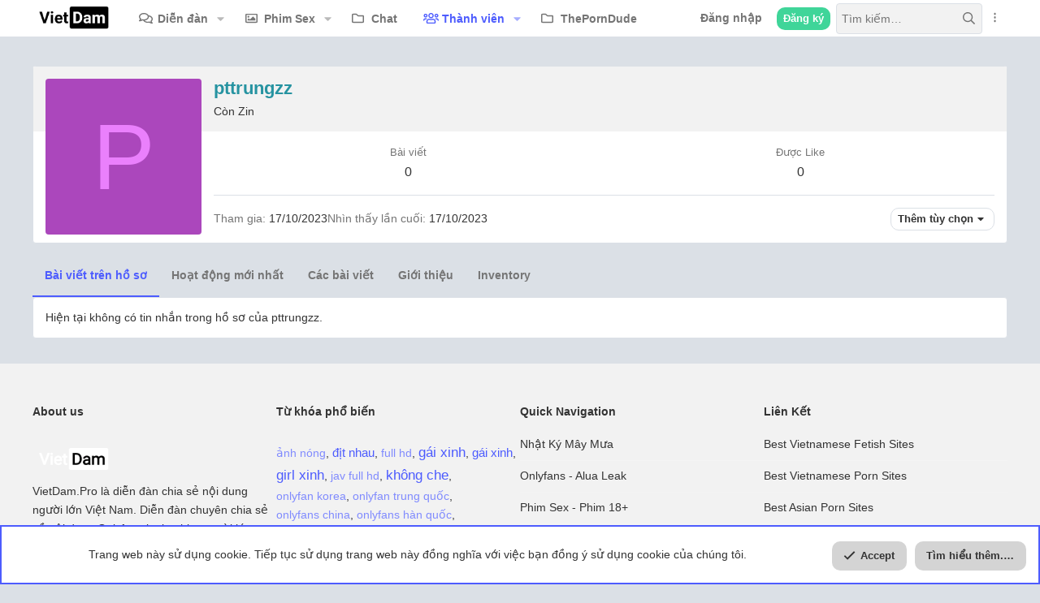

--- FILE ---
content_type: text/css; charset=utf-8
request_url: https://vietdam.org/css.php?css=public%3Aac_app.less%2Cpublic%3Amember.less%2Cpublic%3Anotices.less%2Cpublic%3Asiropu_ads_manager_ad.less%2Cpublic%3Asvg_tag_cloud_widget.less%2Cpublic%3Atag.less%2Cpublic%3Auix.less%2Cpublic%3Auix_extendedFooter.less%2Cpublic%3Auix_socialMedia.less%2Cpublic%3Aextra.less&s=64&l=6&d=1768513569&k=eda21f3ef746adda31e928c18ad9c931b5a69647
body_size: 15854
content:
@CHARSET "UTF-8";

/********* public:member.less ********/
.button-text #icon-passkey-key,.button-text #icon-passkey-head,.button-text #icon-passkey-body{fill:hsla(var(--xf-buttonTextColor)) !important}.button.button--provider--passkey .button-text{gap:4px}.uix_memberHeader__extra{display:flex;flex-wrap:wrap;align-items:center;grid-gap:10px}.uix_memberHeader__extra .memberHeader-buttons{margin-left:auto}.uix_memberHeader__extra .memberHeader-blurb{margin:0}.memberHeader:before,.memberHeader:after{content:" ";display:table}.memberHeader:after{clear:both}@media (min-width:650px){.memberHeader{min-height:222px}}.memberHeader-main{display:flex;flex-direction:column;justify-content:flex-end;background:hsla(var(--xf-contentHighlightBg));border-bottom:0 solid hsla(var(--xf-borderColorLight))}.memberHeader--withBanner .memberHeader-main{min-height:250px}@media (max-width:650px){.memberHeader--withBanner .memberHeader-main{min-height:200px}}.memberHeader-mainContent{position:relative}.memberHeader-avatar{position:absolute;padding:15px}.memberHeader-content{padding:15px;padding-left:222px}.memberHeader-actionTop{float:right}.memberHeader-name{margin:0;margin-top:-.15em;padding:0;font-weight:400;font-size:2.2rem;color:hsla(var(--xf-textColor))}.memberHeader--withBanner .memberHeader-name{color:white}.memberHeader-nameChangeIndicator{color:hsla(var(--xf-textColorMuted));font-size:75%}.memberHeader-nameChangeIndicator:hover{color:hsla(var(--xf-textColorMuted))}.memberHeader--withBanner .memberHeader-nameChangeIndicator{color:hsl(0,0%,calc(100% - 20%))}.memberHeader--withBanner .memberHeader-nameChangeIndicator:hover{color:hsl(0,0%,calc(100% - 20%))}.memberHeader--withBanner .username{text-shadow:-1px -1px 0 hsl(0,0%,0%),1px -1px 0 hsl(0,0%,0%),-1px 1px 0 hsl(0,0%,0%),1px 1px 0 hsl(0,0%,0%)}.memberHeader--withBanner .memberHeader-nameChangeIndicator .fa-history{text-shadow:-1px -1px 0 hsl(0,0%,0%),1px -1px 0 hsl(0,0%,0%),-1px 1px 0 hsl(0,0%,0%),1px 1px 0 hsl(0,0%,0%)}.memberHeader--withBanner .memberHeader-blurbContainer{color:white;background:hsla(0,0%,0%,.4);border-radius:4px;text-shadow:0 0 1px hsl(0,0%,0%);margin-top:10px}.memberHeader--withBanner .memberHeader-blurbContainer .memberHeader-blurb{padding-left:10px;padding-right:10px}.memberHeader--withBanner .memberHeader-blurbContainer .memberHeader-blurb:first-child{margin-top:0;padding-top:10px}.memberHeader--withBanner .memberHeader-blurbContainer .memberHeader-blurb:last-child{padding-bottom:10px}.memberHeader--withBanner .memberHeader-blurbContainer .memberHeader-blurb:empty{display:none}.memberHeader--withBanner .memberHeader-blurbContainer .memberHeader-blurb .pairs dt,.memberHeader--withBanner .memberHeader-blurbContainer .memberHeader-blurb a{color:hsl(0,0%,calc(100% - 20%))}.memberHeader-banners,.memberHeader-blurb{margin-top:4px}.memberHeader-separator{margin:15px 0;border:none;border-top:1px solid hsla(var(--xf-borderColorLight))}.memberHeader-stats{font-size:1.6rem}.memberHeader-stats .pairJustifier{display:grid;grid-template-columns:repeat(auto-fit, minmax(120px, 1fr))}.memberHeader-stats .pairs.pairs--row{min-width:100px}@media (max-width:650px){.memberHeader-avatar .avatar{width:64px;height:64px;font-size:38px}.memberHeader-content{padding-left:15px}.memberHeader-main .memberHeader-content{padding-left:94px}}@media (max-width:650px){.memberHeader-avatar .avatarWrapper-update{font-size:1.4rem}.memberHeader-content{padding-left:15px}.memberHeader-main .memberHeader-content{display:flex;flex-direction:column;min-height:0}.memberHeader-name{margin-top:0}.memberHeader-actionTop{float:none;order:2;margin-top:4px}}.block-tabHeader.block-tabHeader--memberTabs{border-bottom:none}.memberOverviewBlocks{list-style:none;margin:0;padding:0;display:flex;flex-wrap:wrap;align-items:stretch}.memberOverviewBlocks>li{width:33.3%;max-width:100%;padding:15px 15px}@media (max-width:1150px){.memberOverviewBlocks>li{width:50%}}@media (max-width:580px){.memberOverviewBlocks>li{width:100%}}.memberOverviewBlock{display:flex;flex-direction:column}.memberOverviewBlock-list{list-style:none;margin:0;padding:0}.memberOverviewBlock-list>li{margin:10px 0}.memberOverviewBlock-seeMore{background:hsla(var(--xf-contentAltBg));border:1px solid hsla(var(--xf-borderColorLight));padding:4px;text-align:center;margin-top:auto}@media (min-width:651px){.memberHeader{min-height:212px}}

/********* public:notices.less ********/
.button-text #icon-passkey-key,.button-text #icon-passkey-head,.button-text #icon-passkey-body{fill:hsla(var(--xf-buttonTextColor)) !important}.button.button--provider--passkey .button-text{gap:4px}.notices{list-style:none;margin:0;padding:0}.notices.notices--block .notice{margin-bottom:15px}.notices.notices--floating{margin:0 auto 0 15px;width:300px;max-width:100%;z-index:800}@media (max-width:340px){.notices.notices--floating{margin-right:10px}}.notices.notices--floating .notice{margin-bottom:20px}.notices .uix_noticeInner{display:flex}.notices .uix_noticeIcon{display:flex;align-items:center;padding:0 8px;color:hsla(0,0%,100%,.5);font-size:24px}.notices.notices--scrolling{display:flex;align-items:stretch;overflow:hidden;border-width:0;border-style:solid;border-top-color:hsla(var(--xf-borderColorLight));border-right-color:hsla(var(--xf-borderColor));border-bottom-color:hsla(var(--xf-borderColorHeavy));border-left-color:hsla(var(--xf-borderColor));margin-bottom:7.5px}.notices.notices--scrolling.notices--isMulti{margin-bottom:((15px) / 2) + 20px}.notices.notices--scrolling .notice{width:100%;flex-grow:0;flex-shrink:0;border:none;box-shadow:none}.noticeScrollContainer{margin-bottom:7.5px;box-shadow:0 10px 20px hsla(0,0%,0%,.09),0 6px 6px hsla(0,0%,0%,.15);border:2px solid hsla(var(--xf-uix_primaryColor))}.noticeScrollContainer .uix_noticeIcon{background:hsla(var(--xf-uix_primaryColor))}.noticeScrollContainer .lSSlideWrapper{border-width:0;border-style:solid;border-top-color:hsla(var(--xf-borderColorLight));border-right-color:hsla(var(--xf-borderColor));border-bottom-color:hsla(var(--xf-borderColorHeavy));border-left-color:hsla(var(--xf-borderColor))}.noticeScrollContainer .notices.notices--scrolling{border:none;margin-bottom:0}.noticeScrollContainer .notice.notice--primary,.noticeScrollContainer .notice.notice--accent,.noticeScrollContainer .notice.notice--dark,.noticeScrollContainer .notice.notice--light{color:hsla(var(--xf-textColor));background:hsla(var(--xf-contentBg))}.noticeScrollContainer .notice a{color:hsla(var(--xf-linkColor))}.noticeScrollContainer .lSPager{color:hsla(var(--xf-textColor));background:hsla(var(--xf-contentBg))}.notice{position:relative;border-width:0;border-style:solid;border-top-color:hsla(var(--xf-borderColorLight));border-right-color:hsla(var(--xf-borderColor));border-bottom-color:hsla(var(--xf-borderColorHeavy));border-left-color:hsla(var(--xf-borderColor));color:hsla(var(--xf-textColor));background:hsla(var(--xf-contentBg));border:2px solid hsla(var(--xf-borderColor))}.notice:before,.notice:after{content:" ";display:table}.notice:after{clear:both}.notice.notice--primary{color:hsla(var(--xf-textColor));background:hsla(var(--xf-contentBg));border:2px solid hsla(var(--xf-uix_primaryColor))}.notice.notice--primary .uix_noticeIcon{background:hsla(var(--xf-uix_primaryColor))}.notice.notice--accent{border:2px solid hsla(var(--xf-uix_secondaryColor))}.notice.notice--accent .uix_noticeIcon{background:hsla(var(--xf-uix_secondaryColor))}.notice.notice--accent a:not(.button--notice){color:hsla(var(--xf-uix_primaryColor))}.notice.notice--dark{background:hsla(var(--xf-uix_primaryColor));color:#fff;border-color:hsla(var(--xf-uix_primaryColor--h),var(--xf-uix_primaryColor--s),calc(var(--xf-uix_primaryColor--l) + 30%),var(--xf-uix_primaryColor--a))}.notice.notice--dark a:not(.button--notice){color:#fff;text-decoration:underline}.notice.notice--dark a.notice-dismiss{color:inherit}.notice.notice--light{color:hsl(0,0%,8%);background:hsl(0,0%,100%)}.notice.notice--light .uix_noticeIcon{background:hsla(var(--xf-borderColor));color:hsla(var(--xf-textColorMuted))}.notice.notice--light a:not(.button--notice){color:hsl(0,0%,51%)}.notice.notice--enablePush{display:none}@media (max-width:900px){.notice.notice--enablePush{padding:4px 4px 15px;font-size:1.4rem}}@media (max-width:900px){.notice.notice--cookie .notice-content{padding:4px 4px;font-size:1.3rem}.notice.notice--cookie .notice-content .button--notice{font-size:1.3rem;padding:4px 10px}.notice.notice--cookie .notice-content .button--notice .button-text{font-size:1.3rem}}.notice.notice--cookieAdvanced .notice-content{padding:1em 0}.notice.notice--cookieAdvanced .notice-content .u-pageCentered{display:grid;grid-template-columns:1fr 250px;gap:15px;align-items:end}@media (max-width:650px){.notice.notice--cookieAdvanced .notice-content .u-pageCentered{display:block}}.notice.notice--cookieAdvanced .notice-content h2{margin:0}.notice.notice--cookieAdvanced .notice-content .cookies-buttons{display:flex;flex-direction:column}.notice.notice--cookieAdvanced .notice-content .button{margin:.5em 0;font-weight:bold}.notice.notice--cookieAdvanced .notice-content form.is-active{display:contents;grid-column:span 2}.notice.notice--cookieAdvanced .notice-content form.is-active .formRow.formRow--fullWidth>dd{padding-left:0;padding-right:0}.notice.notice--cookieAdvanced .notice-content form:not(.is-active){display:none}.notices--block .notice{font-size:1.4rem;border-radius:4px}.notices--floating .notice{font-size:1.1rem;border-radius:4px;box-shadow:0 10px 20px hsla(0,0%,0%,.09),0 6px 6px hsla(0,0%,0%,.15)}.has-js .notices--floating .notice{display:none}.notice.notice--hasImage .notice-content{min-height:78px}@media (max-width:900px){.notice.notice--hidewide:not(.is-vis-processed){display:none;visibility:hidden}}@media (max-width:650px){.notice.notice--hidemedium:not(.is-vis-processed){display:none;visibility:hidden}}@media (max-width:480px){.notice.notice--hidenarrow:not(.is-vis-processed){display:none;visibility:hidden}}.notice-image{float:left;padding:15px 0 15px 15px}.notice-image img{max-width:48px;max-height:48px}.notice-content{padding:15px;flex-grow:1}.notice-content a.notice-dismiss{float:right;color:inherit;font-size:16px;line-height:1;height:1em;box-sizing:content-box;padding:0 0 5px 5px;opacity:.5;-webkit-transition: opacity .2s ease;transition: opacity .2s ease;cursor:pointer}.notice-content a.notice-dismiss:before{display:inline-block;content:"";height:1em;vertical-align:-0.125em;background-color:currentColor;width:.75em;mask:url('/styles/fa/regular/times.svg?v=5.15.3') no-repeat center;-webkit-mask:url('/styles/fa/regular/times.svg?v=5.15.3') no-repeat center}.notice-content a.notice-dismiss:hover{text-decoration:none;opacity:1}.notices--floating .notice-content a.notice-dismiss{font-size:14px}

/********* public:siropu_ads_manager_ad.less ********/
.button-text #icon-passkey-key,.button-text #icon-passkey-head,.button-text #icon-passkey-body{fill:hsla(var(--xf-buttonTextColor)) !important}.button.button--provider--passkey .button-text{gap:4px}.samCodeUnit,.samBannerUnit,.samTextUnit{margin:10px 0}.samCarousel.samCodeUnit,.samCarousel.samBannerUnit,.samCarousel.samTextUnit{margin:0}.samCodeUnit[data-position="embed"],.samBannerUnit[data-position="embed"],.samTextUnit[data-position="embed"]{margin:0}.samCodeUnit[data-position="container_content_above"],.samBannerUnit[data-position="container_content_above"],.samTextUnit[data-position="container_content_above"],.samCodeUnit[data-position="forum_overview_top"],.samBannerUnit[data-position="forum_overview_top"],.samTextUnit[data-position="forum_overview_top"]{margin-top:0}.itemList-item .samCodeUnit,.itemList-item .samBannerUnit,.itemList-item .samTextUnit{margin:0}.p-header .samCodeUnit:not(.samCarousel),.p-header .samBannerUnit:not(.samCarousel),.p-header .samTextUnit:not(.samCarousel){float:right;max-width:728px}.p-header .sam-swiper-container{max-width:728px;float:right;margin:5px 0}.samCodeUnit,.samBannerUnit{width:100%}.samTextUnit{color:hsla(var(--xf-textColor));background:hsla(var(--xf-contentBg));border-width:0;border-style:solid;border-top-color:hsla(var(--xf-borderColorLight));border-right-color:hsla(var(--xf-borderColor));border-bottom-color:hsla(var(--xf-borderColorHeavy));border-left-color:hsla(var(--xf-borderColor));border-radius:4px;padding:10px;display:flex;align-items:flex-start}.samTextUnit .samItem,.samTextUnit .samAdvertiseHereLink{margin-right:20px;flex-grow:1;flex-basis:0}.samTextUnit .samItem:last-child,.samTextUnit .samAdvertiseHereLink:last-child{margin-right:0}.samTextUnit .samItemBanner .samItemContent,.samTextUnit .samItemBanner .samAdminActions{margin-left:160px}.samTextUnit .samItemImage{float:left;width:150px;margin-right:10px}.samTextUnit .samItemTitle{color:hsla(var(--xf-linkColor));font-weight:bold;font-size:16px;margin-bottom:5px}.samTextUnit:after{content:"";display:block;clear:both}.samTextUnit .samAdvertiseHereLink{font-weight:bold}.samTextUnit.samAlignCenter{text-align:left}.samItem{width:inherit;height:inherit}.samDisplayInlineBlock .samItem{width:auto;display:inline-block;margin-right:10px}.samDisplayInlineBlock .samItem:last-child{margin-right:0}.samDisplayInline .samItem{width:auto;display:inline;margin-right:10px}.samDisplayInline .samItem:last-child{margin-right:0}.samDisplayFlexbox .samItem{flex:1;margin-right:5px}.samDisplayFlexbox .samItem:last-child{margin-right:0}.samDisplayFlexbox{display:flex;flex-wrap:wrap}.samDisplayFlexbox .samAdvertiseHereLink{flex-basis:100%}.samDisplayFlexbox .samUnitContent{width:100%}.p-body-sidebar .samTextUnit{display:block}.p-body-sidebar .samTextUnit .samItem{margin-bottom:15px}.p-body-sidebar .samTextUnit .samItem:last-child{margin-bottom:0}.p-body-sidebar .samTextUnit .samItemImage{float:none;margin:0 auto}.p-body-sidebar .samTextUnit .samItemBanner .samItemContent,.p-body-sidebar .samTextUnit .samItemBanner .samAdminActions{margin-left:0}.samUnitWrapper .samTextUnit{background:none;border:0;border-radius:0}.samUnitWrapper.block-row>div{padding:0;margin:0}.samUnitWrapper.structItem>div,.samUnitWrapper.message>div{margin:0 auto;padding:10px}.samMediaViewContainer{position:absolute;width:100%;bottom:0;z-index:99}.samAlignLeft{text-align:left}.samAlignRight{text-align:right;margin:10px 0 10px auto}.samCarousel.samAlignRight{margin:0 0 0 auto}.samAlignCenter{text-align:center;margin:10px auto}.samCarousel.samAlignCenter{margin:0 auto}.samPositionPreview{background:hsla(var(--xf-borderColorAccentContent));border-radius:4px;border:1px solid hsla(var(--xf-borderColorAttention));padding:10px;margin:10px 0;text-align:center;color:hsla(var(--xf-textColor))}.samCustomSize{position:relative}.samCustomSize .samBannerUnit .samItem{height:100%}.samCustomSize .samAdminActions{position:absolute;left:5px;bottom:0}.samAdminActions{margin:5px 0}.samAdminActions .button{padding:0 10px;margin-right:1px}.samAdminActions .button:last-child{margin-right:0}.samBackground{background-repeat:no-repeat;background-attachment:fixed;background-size:cover;-webkit-background-size:cover;-moz-background-size:cover;-o-background-size:cover}.samBackgroundItem{position:fixed;height:100%}.samAlignLeft[data-position^="post_above_content_"]{float:left;margin:0 10px 0 0}.samAlignRight[data-position^="post_above_content_"]{float:right;margin:0 0 0 10px;width:auto}.samAlignRight[data-position^="node_title_above_"]{float:right;margin:0 0 0 10px;width:auto}img[data-xf-init="sam-lazy"]{display:none}.samAdBlockDetected .p-body-pageContent,.samAdBlockDetected .p-body-sideNav,.samAdBlockDetected .p-body-sidebar{opacity:0.15}#samNotice{font-size:15px;color:hsl(0,0%,100%);font-weight:600;background:hsl(2,63%,56%);border:1px solid hsl(2,76%,41%);border-radius:4px;padding:10px;display:none;margin:10px 0}#samNotice #samDismiss{font-size:16px;color:hsl(2,79%,29%);text-decoration:none;float:right;cursor:pointer}#samNotice #samDismiss:hover{text-decoration:none}.samVideoOverlay{position:absolute;width:100%;height:100%;z-index:10;background-color:#000;opacity:0.5;top:0}div[data-position="below_bb_code_attachment"]{clear:both}div[data-position="over_bb_code_video_attachment"]{position:absolute;left:0;right:0;bottom:25px;z-index:11;text-align:center}div[data-position="footer_fixed"]{position:fixed;left:0;right:0;bottom:0;margin-bottom:0;z-index:999}div[data-position="footer_fixed"] .samItem{position:relative}.samCloseButton{position:absolute;top:0;right:0;z-index:10}.samCloseButton i{font-size:20px;color:white;opacity:0.8}.samCloseButton i:hover{color:crimson;opacity:1}.samLazyLoading .samCloseButton{display:none}.samOverlayCloseButton{display:block}.samResponsive,.samResponsive .samItem{width:100% !important;height:auto !important}.swiper-container.sam-swiper-container{width:100%;margin-bottom:20px}.swiper-container.sam-swiper-container .samItem.swiper-slide{margin-top:0 !important;height:auto !important}@media (max-width:480px){.samTextUnit{display:block}.samTextUnit .samItem{margin-bottom:15px}.samTextUnit .samItem:last-child{margin-bottom:0}.samTextUnit .samItemImage{float:none;margin:0 auto}.samTextUnit .samItemBanner .samItemContent,.samTextUnit .samItemBanner .samAdminActions{margin-left:0}.samCustomSize:not(.samCarousel),.samCustomSize:not(.samCarousel) .samItem{width:100% !important;height:auto !important}.samAlignLeft[data-position^="post_above_content_"],.samAlignRight[data-position^="post_above_content_"]{float:none;margin-bottom:10px}}@media (max-width:650px){.samDisplayFlexbox .samItem{flex:100%;margin-right:0}}.samOverlayDisableClose .js-overlayClose{display:none}ins.adsbygoogle[data-ad-status="unfilled"]{display:none !important}.sam-swiper-container{position:relative;overflow:hidden}.samCodeUnit,.samBannerUnit,.samTextUnit,.samItem{text-align:center}[data-position=footer_fixed]{max-width:max-content;margin:0 auto}@media screen and (max-width:1500px){div[data-position="footer_fixed"] .samItem img{max-width:650px}}@media screen and (max-width:1400px),(max-height:800px){div[data-position="footer_fixed"] .samItem img{max-width:600px}}@media screen and (max-width:1225px),(max-height:700px){div[data-position="footer_fixed"] .samItem img{max-width:550px}}@media screen and (max-width:1070px),(max-height:600px){div[data-position="footer_fixed"] .samItem img{max-width:-webkit-fill-available}}@media screen and (max-width:1500px){div[data-position="footer_fixed"] .samItem video{max-width:650px}}@media screen and (max-width:1400px),(max-height:800px){div[data-position="footer_fixed"] .samItem video{max-width:600px}}@media screen and (max-width:1225px),(max-height:700px){div[data-position="footer_fixed"] .samItem video{max-width:550px}}@media screen and (max-width:1070px),(max-height:600px){div[data-position="footer_fixed"] .samItem video{max-width:-webkit-fill-available}}

/********* public:svg_tag_cloud_widget.less ********/
.button-text #icon-passkey-key,.button-text #icon-passkey-head,.button-text #icon-passkey-body{fill:hsla(var(--xf-buttonTextColor)) !important}.button.button--provider--passkey .button-text{gap:4px}.p-body-sidebar .block.tagCloud-widget .block-header{padding:15px 15px;margin:0;font-weight:400;text-decoration:none;background:none;font-size:1.4rem;color:hsla(var(--xf-minorHeadingTextColor));font-weight:600;border-bottom:1px solid hsla(var(--xf-borderColor));border-top-left-radius:4px;border-top-right-radius:4px}.p-body-sidebar .block.tagCloud-widget .block-row{padding:0 15px}

/********* public:tag.less ********/
.button-text #icon-passkey-key,.button-text #icon-passkey-head,.button-text #icon-passkey-body{fill:hsla(var(--xf-buttonTextColor)) !important}.button.button--provider--passkey .button-text{gap:4px}.tagCloud-tag{display:inline-block}.tagCloud-tag:last-child{margin-right:0}.tagCloud-tagLevel1{font-size:100%;color:hsla(var(--xf-linkColor--h),var(--xf-linkColor--s),calc(var(--xf-linkColor--l) + (var(--xf-color-adjust, 1) * 10%)),var(--xf-linkColor--a))}.tagCloud-tagLevel2{font-size:100%}.tagCloud-tagLevel3{font-size:110%}.tagCloud-tagLevel4{font-size:120%}.tagCloud-tagLevel5{font-size:130%}.tagCloud-tagLevel6{font-size:140%}.tagCloud-tagLevel7{font-size:150%;color:hsla(var(--xf-linkColor--h),var(--xf-linkColor--s),calc(var(--xf-linkColor--l) - (var(--xf-color-adjust, 1) * 10%)),var(--xf-linkColor--a))}

/********* public:uix.less ********/
.button-text #icon-passkey-key,.button-text #icon-passkey-head,.button-text #icon-passkey-body{fill:hsla(var(--xf-buttonTextColor)) !important}.button.button--provider--passkey .button-text{gap:4px}@-webkit-keyframes rippleAnimation{to{border-radius:100%;opacity:0;-webkit-transform:scale(2.5);transform:scale(2.5)}}@keyframes rippleAnimation{to{border-radius:100%;opacity:0;-webkit-transform:scale(2.5);transform:scale(2.5)}}.rippleButton{position:relative}.rippleButton .ripple-container{position:absolute;top:0;left:0;pointer-events:none;width:100%;height:100%;max-height:100%;max-width:100%;overflow:hidden;border-radius:inherit;-webkit-mask-image:url('[data-uri]')}.rippleButton .ripple{background-color:hsla(0,0%,100%,.2);border-radius:100%;-webkit-transform:scale(0);transform:scale(0);-webkit-transform-origin:center 50%;transform-origin:center 50%;display:block;position:absolute;-webkit-animation:rippleAnimation 650ms ease-out;animation:rippleAnimation 650ms ease-out;-webkit-animation-play-state:running;animation-play-state:running}.navLink .ripple{background-color:hsla(0,0%,0%,.15);-webkit-animation:rippleAnimation 450ms ease-out}.rippleButton:hover{cursor:pointer}@media (min-width:900px){@keyframes macroAnimation{from{opacity:0}to{opacity:1}}.uix_sidebarNav{animation:macroAnimation .15s ease;animation-delay:1 * .15s;animation-fill-mode:backwards}.p-body-inner{animation:macroAnimation .15s ease;animation-delay:2 * .15s;animation-fill-mode:backwards}.p-body-sidebar{animation:macroAnimation .15s ease;animation-delay:3 * .15s;animation-fill-mode:backwards}.p-footer{animation:macroAnimation .15s ease;animation-delay:4 * .15s;animation-fill-mode:backwards}@keyframes slideUp{from{transform:translatey(30px);opacity:0}to{transform:translatey(0px);opacity:1}}.block--category:nth-child(15){animation:slideUp .4s cubic-bezier(.4, 0, .2, 1);animation-delay:(15 * .15s) + (.15s * 2);animation-fill-mode:backwards}@keyframes scootRight{from{transform:translatex(-30px);opacity:0}to{transform:translatex(0px);opacity:1}}.uix_sidebarNav__inner .uix_sidebar--scroller>*:nth-child(15).uix_sidebarNavList>li:nth-child(15),.uix_sidebarNav__inner .uix_sidebar--scroller>*:nth-child(15) .topic-filter-item:not(.th_topics_clearTopics):nth-child(15){animation:scootRight .5s ease;animation-delay:(15 * .05s) + (.15s) + (15 * .05s) - .05s;animation-fill-mode:backwards}@keyframes scootRight{from{transform:translatex(-30px);opacity:0}to{transform:translatex(0px);opacity:1}}.uix_sidebarInner .block:nth-child(15){animation:scootRight .5s ease;animation-delay:(15 * .1s) + (.15s * 3);animation-fill-mode:backwards;animation-iteration-count:1}.structItemContainer .structItem:nth-child(20){animation:slideUp .3s ease;animation-delay:(20 * .05s) + (.15s * 2);animation-fill-mode:backwards}.block--messages .block-body>.message--post:nth-child(20){animation:slideUp .3s ease;animation-delay:(20 * .05s) + (.15s * 2);animation-fill-mode:backwards}.xpress_articleList .article:nth-child(20){animation:slideUp .3s ease;animation-delay:(20 * .05s) + (.15s * 2);animation-fill-mode:backwards}}.uix_canvas__tabs{display:flex;justify-content:space-around;align-items:center}.uix_canvasTab{display:inline-block}.js-visitorTabPanel .menu-row--highlighted,.js-visitorTabPanel .menu-separator--hard{display:none}.sidePanel__tabPanels{position:relative}.sidePanel__tabPanels .menu-row,.sidePanel__tabPanels .menu-footer,.sidePanel__tabPanels .menu-linkRow{padding-left:15px;padding-right:15px}.sidePanel__tabPanel{height:0;overflow-x:hidden;touch-action:pan-y;-moz-transition:-moz-transform .3s cubic-bezier(.22, .61, .36, 1);-o-transition:transform .3s cubic-bezier(.22, .61, .36, 1);-o-transition:-o-transform .3s cubic-bezier(.22, .61, .36, 1);-webkit-transition:-webkit-transform .3s cubic-bezier(.22, .61, .36, 1);transition:-webkit-transform .3s cubic-bezier(.22, .61, .36, 1);transition:transform .3s cubic-bezier(.22, .61, .36, 1);width:100%;top:0}.sidePanel__tabPanel.is-left{transform:translate3d(-300px, 0, 0);overflow-y:hidden}.sidePanel__tabPanel.is-right{transform:translate3d(300px, 0, 0)}.sidePanel__tabPanel.is-active{transform:translate3d(0, 0, 0);display:block;height:auto;overflow-y:auto}.sidePanel--visitor .sidePanel__tabPanel.is-active{margin-bottom:50px}.sidePanel__tabPanel.is-hidden{visibility:hidden}.sidePanel__tabs{display:-ms-flexbox;display:-webkit-flex;display:flex;flex:0 0 auto;padding:0;margin:0;-webkit-justify-content:space-between;-ms-flex-pack:justify;justify-content:space-between}.sidePanel__tabs li{max-width:50%;-webkit-flex:1 1 auto;-ms-flex:1 1 auto;flex:1 1 auto;color:hsla(0,0%,100%,.7);list-style:none}a.sidePanel__tab{font-size:18px;color:hsla(0,0%,100%,.75);background-color:hsla(var(--xf-uix_primaryColor));padding-right:10px;padding-left:10px;border-width:0;border-right-style:solid;border-right-color:hsla(0,0%,100%,.1);display:block;cursor:pointer;text-align:center;line-height:50px;white-space:nowrap;text-overflow:ellipsis;overflow:hidden;height:50px}a.sidePanel__tab:hover{color:#fff;text-decoration:none}a.sidePanel__tab.sidePanel__tab--active{color:#fff;box-shadow:inset 0 -3px hsla(0,0%,0%,.2)}.itemList-itemOverlayTop.iconic--noLabel{width:23px;height:23px;top:10px;left:10px}.audfeeds_newsFeedItem .audfeeds_attachLink{margin-top:0;margin-bottom:15px}.uix_fabBar .button--cta.audfeeds_createButton--dropdown{display:none}.uix_fabBar .p-title-pageAction .button.button--icon--add[data-target]{display:inline-flex}.uix_fabBar .p-title-pageAction .js-unlimitedScrollStopTrigger{display:none !important}.message.thfeature .message-body{padding:0}.message.thfeature .message-attribution{margin-bottom:0}.message.thfeature .message-footer{padding-top:15px}.porta-article-item .block-body.message-inner{display:flex}.porta-articles-above-full{margin-bottom:15px}.resourceBody .actionBar{padding:0;margin:0}.resourceBody-main .bbWrapper{margin-bottom:15px}.xfmgInfoBlock .actionBar .actionBar-set{margin-top:0}.block--messages .message .thpostcomments_commentsContainer .message .message-actionBar{padding-top:0;border-top:0}.block--messages .message .thpostcomments_commentsContainer .message .message-attribution{padding-top:0;padding-bottom:4px}@media (max-width:650px){.memberHeader-actionTop .profile-achievement-showcase{margin:0}}.device--isAndroid .p-staffBar .hScroller-scroll{overflow-x:auto}.offCanvasMenu-content{overflow-y:scroll}@media (max-height:400px){.uix_tabBar{display:none !important}}.block-outer-opposite--postSortFilter{margin-top:10px}@media (min-width:480px){.block-outer-opposite--postSortFilter{clear:both}}.p-body-sideNavInner.is-active .uix_sidebar--scroller{width:auto !important}.fb-page{width:100%}.tabPanes .block-outer{padding-top:15px}.uix_node--transitioning{clip-path:inset(-2px -2px -2px -2px)}@media (-ms-high-contrast: none), (-ms-high-contrast: active){.uix_node--transitioning{overflow:hidden}}.message .message-responses .message-responseRow:first-child,.message .message-responses .message-responseRow.is-active{margin-top:15px}.message .message-responses .comment .comment-actionBar.actionBar{border:none;margin:0}.p-nav-menuTrigger{position:relative}.p-nav-menuTrigger.badgeContainer:after{position:absolute;left:-5px;top:-5px}@media (min-width:480px){.p-nav-menuTrigger.badgeContainer:after{display:none !important}}.menu-footer-controls{display:flex;flex-wrap:wrap}.menu-footer-controls .button:not(:last-child){margin-right:5px}.p-navEl .menu-linkRow:before{margin-right:4px}@media (min-width:900px){.uix_sidebarCanvasTrigger{display:none}}@media (max-width:900px){body .p-body-sidebar{position:fixed;top:0;left:0;bottom:0;right:0;transform:translatex(-100%);margin:0;overflow:hidden !important}body .p-body-sidebar.is-transitioning{transition:ease-in .25s .25s transform}body .p-body-sidebar.is-transitioning .uix_sidebarInner{transition:transform .25s ease-in}body .p-body-sidebar.is-transitioning.is-active{transition:ease-in .01s transform}body .p-body-sidebar .uix_sidebarInner{margin:0;transform:translatex(200%);margin-left:auto}body .p-body-sidebar .block-container{box-shadow:none}body .p-body-sidebar .uix_sidebar--scroller{margin:0;width:100%}body .p-body-sidebar.is-active{transform:translatex(0)}body .p-body-sidebar.is-active .uix_sidebarInner.offCanvasMenu-content{transform:translatex(0)}}.structItem-cell--icon+.structItem-cell--main,.structItem-cell--icon+.structItem-cell--newThread{padding-left:0}.structItem-cell--main .structItem-minor{display:flex;align-items:center}.structItem-cell--main .structItem-minor .structItem-parts{flex-grow:1}.structItem-cell--main .structItem-minor .structItem-extraInfo{order:2;margin-left:auto}.structItem-cell--main .structItem-minor .structItem-statuses{order:1}.block.uix_mainTabBar{display:flex;justify-content:center;background:hsla(var(--xf-uix_primaryColor))}.block.uix_mainTabBar .block-tabHeader{border:none}.block.uix_mainTabBar .tabs-tab:hover{background:none}.p-pageWrapper>.block.uix_mainTabBar{margin:0}.offCanvasMenu-content{height:100vh}.offCanvasMenu-content .menu-scroller{max-height:100%}.offCanvasMenu-content .p-body-sideNavContent .block{margin:0}.offCanvasMenu-content .p-body-sideNavContent .block-container{box-shadow:none}.p-body-header .uix_sidebarTrigger__component{margin-left:10px}.cover .memberHeader-blurb.pairs{border-color:hsla(0,0%,100%,.3)}.hScroller-scroll.th_scroller--start-active{-webkit-mask-image:linear-gradient(to right, hsla(0,0%,0%,0) 5%, hsl(0,0%,0%) 10%);mask-image:linear-gradient(to right, hsla(0,0%,0%,0) 5%, hsl(0,0%,0%) 10%)}.hScroller-scroll.th_scroller--end-active{-webkit-mask-image:linear-gradient(to left, hsla(0,0%,0%,0) 5%, hsl(0,0%,0%) 10%);mask-image:linear-gradient(to left, hsla(0,0%,0%,0) 5%, hsl(0,0%,0%) 10%)}.hScroller-scroll.th_scroller--end-active.th_scroller--start-active{-webkit-mask-image:linear-gradient(to right, hsla(0,0%,0%,0) 5%, hsl(0,0%,0%) 10%, hsl(0,0%,0%) 90%, hsla(0,0%,0%,0) 95%);mask-image:linear-gradient(to right, hsla(0,0%,0%,0) 5%, hsl(0,0%,0%) 10%, hsl(0,0%,0%) 90%, hsla(0,0%,0%,0) 95%)}.block[data-widget-definition="visitor_panel"] .contentRow{margin-bottom:10px}.block[data-widget-definition="th_widget_login_uix"] .formSubmitRow-controls{padding-left:0;text-align:center}.uix_loginProvider__row dt{display:none}.uix_loginProvider__row dd{text-align:center}.thBranding__pipe{display:none}.p-footer-copyright>*~.thBranding .thBranding__pipe{display:inline}.offCanvasMenu-link{padding:10px 15px}.offCanvasMenu-subList{padding-bottom:0}*::selection{color:#fff;background:hsla(var(--xf-uix_primaryColorDarker))}*::-moz-selection{color:#fff;background:hsla(var(--xf-uix_primaryColorDarker))}.block-container .uix_newIndicator{font-size:12px;color:#fff;background:hsla(var(--xf-uix_secondaryColor));border-radius:4px;padding-top:1px;padding-right:4px;padding-bottom:1px;padding-left:4px}.uix_headerContainer--stickyFix{height:1px;visibility:hidden}.uix_headerContainer{margin-top:-1px !important}.has-no-hiddenscroll .is-modalOpen .is-sticky{margin-left:0px}.uix_adminTrigger{display:none !important}@media (max-width:900px){.p-staffBar-link{display:none !important}.uix_adminTrigger{display:inline-block !important}}.uix_signatureExpand{display:none}.message-signature{overflow:hidden;transition:ease-in-out .2s height}.message-signature--expandable{height:100px}.message-signature--expandable .uix_signatureExpand{padding-bottom:15px;background:linear-gradient(to bottom, hsla(var(--xf-contentBg--h),var(--xf-contentBg--s),var(--xf-contentBg--l),0%), hsla(var(--xf-contentBg)) 40%);text-align:center;display:flex;justify-content:center;align-items:flex-end;height:60px;position:absolute;bottom:0;left:0;right:0;color:hsla(var(--xf-textColorAttention))}.message-signature--expandable .uix_signatureExpand:hover{cursor:pointer}.message-signature.message-signature--expanded{height:auto;padding-bottom:15px}.message-signature.message-signature--expanded .bbWrapper{padding-bottom:30px}.message-signature.message-signature--expanded .uix_signatureExpand{background:none}.thThreads__userExtra--toggle{text-align:center;margin-top:10px}.thThreads__userExtra--toggle .thThreads__userExtra--trigger{background:hsla(var(--xf-buttonBg));color:hsla(var(--xf-buttonTextColor));width:24px;height:24px;display:inline-flex;align-items:center;justify-content:center;line-height:1;border-radius:100%;transition:ease-in transform .2s .2s}.thThreads__userExtra--toggle .thThreads__userExtra--trigger:hover{cursor:pointer;text-decoration:none}.thThreads__userExtra--toggle .thThreads__userExtra--trigger:before{display:inline-block;content:"";height:1em;vertical-align:-0.125em;background-color:currentColor;width:1.28571429em;mask:url('/styles/fa/regular/chevron-down.svg?v=5.15.3') no-repeat center;-webkit-mask:url('/styles/fa/regular/chevron-down.svg?v=5.15.3') no-repeat center}.thThreads__message-userExtras{height:0;overflow:hidden;transition:ease-in height .2s}@media (max-width:650px){.thThreads__message-userExtras{display:none}.thThreads__userExtra--toggle{display:none}}.userExtra--expand .thThreads__message-userExtras{height:auto}.userExtra--expand .thThreads__userExtra--trigger{transform:rotate(-180deg)}.uix_threadCollapseTrigger{transition:ease transform .2s;margin-left:auto;font-size:18px}.uix_threadCollapseTrigger.is-active{transform:rotate(-180deg)}.uix_stickyContainerOuter{transition:ease-in height .3s,ease-in opacity .3s;opacity:1;display:none;opacity:0;-webkit-transition:all .2s ease,-xf-opacity .2s ease;transition:all .2s ease,-xf-opacity .2s ease;overflow-y:hidden;height:0;-webkit-transition-property:all,-xf-height;transition-property:all,-xf-height}.uix_stickyContainerOuter.is-active{display:block;opacity:1;height:auto;overflow-y:visible}.uix_stickyContainerOuter.is-transitioning{display:block;width:100%}.uix_stickyContainerOuter.is-transitioning{overflow-y:hidden}.uix_stickyContainerOuter .uix_stickyContainerInner{width:100%;display:table}.uix_stickyContainerOuter.uix_threadListSeparator--collapsed{height:0;opacity:0;pointer-events:none;transition:ease-in height .3s,ease-in opacity .3s}.uix_stickyContainerOuter.uix_threadListSeparator--collapsed .uix_block-body--outer{height:0 !important;opacity:0;pointer-events:none}@keyframes overflow-delay{from{overflow:visible}}@keyframes overflow-show{from{overflow:hidden}}.category--collapsed.block--category .uix_block-body--outer{height:0 !important;opacity:0;pointer-events:none;animation:.3s overflow-delay;overflow:hidden}.category--collapsed.block--category .categoryCollapse--trigger{transform:rotate(-180deg)}.category--collapsed.block--category:hover{text-decoration:none}.categoryCollapse--trigger{transition:cubic-bezier(.4, 0, .2, 1) transform .2s;overflow:hidden;height:18px;min-width:24px;width:24px;display:inline-flex;align-items:center;justify-content:center;text-decoration:none !important}.block--category .uix_block-body--outer{transition:cubic-bezier(.4, 0, .2, 1) height .3s,cubic-bezier(.4, 0, .2, 1) opacity .3s;opacity:1;animation:.3s overflow-show;overflow:visible}a.uix_sidebarTrigger__component{display:inline-flex;align-items:center}a.uix_sidebarTrigger__component:hover{cursor:pointer}.p-nav-inner a.uix_sidebarTrigger__component{color:inherit;color:hsla(var(--xf-textColorDimmed));background:none !important;box-shadow:none;border:none}.p-nav-inner a.uix_sidebarTrigger__component .uix_sidebarTrigger--phrase{display:none}.p-nav-inner a.uix_sidebarTrigger__component i{font-size:18px;width:auto;padding:0;margin:0}.p-nav-inner a.uix_sidebarTrigger__component i:before{display:inline-flex;justify-content:center;width:10px}@media (min-width:901px){a.uix_sidebarTrigger__component.uix_sidebarCanvasTrigger{display:none}}@media (max-width:900px){a.uix_sidebarTrigger__component.uix_sidebarTrigger{display:none}}a.uix_sidebarTrigger__component i{font-size:15px;margin-left:-7px}.p-body-sidebar{transition:ease-in opacity .2s .2s,ease-in max-height .2s .2s;opacity:1;max-height:100%}.p-body-sidebar .uix_sidebarInner{transition:.01s .2s transform}@media (min-width:900px){.uix_sidebarCollapsed .p-body-sidebar{transition:ease-in opacity .2s,ease-in max-height .2s .01s;opacity:0;max-height:0}.uix_sidebarCollapsed .uix_sidebarInner{transition:0 .01s 0 .01s transform;transform:scaleY(0)}.uix_sidebarCollapsed .p-body-main--withSidebar .p-body-content{width:100%;max-width:100%}.uix_sidebarCollapsed .p-body-main--withSidebar.p-body-main--withSideNav .p-body-content{width:calc(100% - 265px);max-width:calc(100% - 265px)}}body .p-navEl-link,body .offCanvasMenu-link{font-family:inherit;font-weight:inherit;-webkit-font-smoothing:initial}.p-navEl-link:before,.offCanvasMenu-link:before{font-size:15px !important;padding-right:4px;mask-position:left !important;-webkit-mask-position:left !important}.p-navEl-link:not(.mdi):not(.fa)[data-nav-id]:before,.offCanvasMenu-link:not(.mdi):not(.fa)[data-nav-id]:before{display:inline-block;content:"";height:1em;vertical-align:-0.125em;background-color:currentColor;width:1.28571429em;mask:url('/styles/fa/regular/folder.svg?v=5.15.3') no-repeat center;-webkit-mask:url('/styles/fa/regular/folder.svg?v=5.15.3') no-repeat center}.p-navEl-link:not(.mdi):not(.fa) .offCanvasMenu-link,.offCanvasMenu-link:not(.mdi):not(.fa) .offCanvasMenu-link{dislay:none}.p-navEl-link:not(.mdi):not(.fa)[data-nav-id="thxpress"]:before,.offCanvasMenu-link:not(.mdi):not(.fa)[data-nav-id="thxpress"]:before{display:inline-block;content:"";height:1em;vertical-align:-0.125em;background-color:currentColor;width:1.28571429em;mask:url('/styles/fa/regular/newspaper.svg?v=5.15.3') no-repeat center;-webkit-mask:url('/styles/fa/regular/newspaper.svg?v=5.15.3') no-repeat center}.p-navEl-link:not(.mdi):not(.fa)[data-nav-id="th_donate"]:before,.offCanvasMenu-link:not(.mdi):not(.fa)[data-nav-id="th_donate"]:before{display:inline-block;content:"";height:1em;vertical-align:-0.125em;background-color:currentColor;width:1.28571429em;mask:url('/styles/fa/regular/gift.svg?v=5.15.3') no-repeat center;-webkit-mask:url('/styles/fa/regular/gift.svg?v=5.15.3') no-repeat center}.p-navEl-link:not(.mdi):not(.fa)[data-nav-id="home"]:before,.offCanvasMenu-link:not(.mdi):not(.fa)[data-nav-id="home"]:before{display:inline-block;content:"";height:1em;vertical-align:-0.125em;background-color:currentColor;width:1.28571429em;mask:url('/styles/fa/regular/home.svg?v=5.15.3') no-repeat center;-webkit-mask:url('/styles/fa/regular/home.svg?v=5.15.3') no-repeat center}.p-navEl-link:not(.mdi):not(.fa)[data-nav-id="forums"]:before,.offCanvasMenu-link:not(.mdi):not(.fa)[data-nav-id="forums"]:before{display:inline-block;content:"";height:1em;vertical-align:-0.125em;background-color:currentColor;width:1.28571429em;mask:url('/styles/fa/regular/comments.svg?v=5.15.3') no-repeat center;-webkit-mask:url('/styles/fa/regular/comments.svg?v=5.15.3') no-repeat center}.p-navEl-link:not(.mdi):not(.fa)[data-nav-id="whatsNew"]:before,.offCanvasMenu-link:not(.mdi):not(.fa)[data-nav-id="whatsNew"]:before{display:inline-block;content:"";height:1em;vertical-align:-0.125em;background-color:currentColor;width:1.28571429em;mask:url('/styles/fa/regular/bolt.svg?v=5.15.3') no-repeat center;-webkit-mask:url('/styles/fa/regular/bolt.svg?v=5.15.3') no-repeat center}.p-navEl-link:not(.mdi):not(.fa)[data-nav-id="members"]:before,.offCanvasMenu-link:not(.mdi):not(.fa)[data-nav-id="members"]:before{display:inline-block;content:"";height:1em;vertical-align:-0.125em;background-color:currentColor;width:1.28571429em;mask:url('/styles/fa/regular/users.svg?v=5.15.3') no-repeat center;-webkit-mask:url('/styles/fa/regular/users.svg?v=5.15.3') no-repeat center}.p-navEl-link:not(.mdi):not(.fa)[data-nav-id="profile"]:before,.offCanvasMenu-link:not(.mdi):not(.fa)[data-nav-id="profile"]:before{display:inline-block;content:"";height:1em;vertical-align:-0.125em;background-color:currentColor;width:1.28571429em;mask:url('/styles/fa/regular/user.svg?v=5.15.3') no-repeat center;-webkit-mask:url('/styles/fa/regular/user.svg?v=5.15.3') no-repeat center}.p-navEl-link:not(.mdi):not(.fa)[data-nav-id="alerts"]:before,.offCanvasMenu-link:not(.mdi):not(.fa)[data-nav-id="alerts"]:before{display:inline-block;content:"";height:1em;vertical-align:-0.125em;background-color:currentColor;width:1.28571429em;mask:url('/styles/fa/regular/bell.svg?v=5.15.3') no-repeat center;-webkit-mask:url('/styles/fa/regular/bell.svg?v=5.15.3') no-repeat center}.p-navEl-link:not(.mdi):not(.fa)[data-nav-id="settings"]:before,.offCanvasMenu-link:not(.mdi):not(.fa)[data-nav-id="settings"]:before{display:inline-block;content:"";height:1em;vertical-align:-0.125em;background-color:currentColor;width:1.28571429em;mask:url('/styles/fa/regular/cog.svg?v=5.15.3') no-repeat center;-webkit-mask:url('/styles/fa/regular/cog.svg?v=5.15.3') no-repeat center}.p-navEl-link:not(.mdi):not(.fa)[data-nav-id="xfmg"]:before,.offCanvasMenu-link:not(.mdi):not(.fa)[data-nav-id="xfmg"]:before{display:inline-block;content:"";height:1em;vertical-align:-0.125em;background-color:currentColor;width:1.28571429em;mask:url('/styles/fa/regular/image.svg?v=5.15.3') no-repeat center;-webkit-mask:url('/styles/fa/regular/image.svg?v=5.15.3') no-repeat center}.p-navEl-link:not(.mdi):not(.fa)[data-nav-id="xfrm"]:before,.offCanvasMenu-link:not(.mdi):not(.fa)[data-nav-id="xfrm"]:before{display:inline-block;content:"";height:1em;vertical-align:-0.125em;background-color:currentColor;width:1.28571429em;mask:url('/styles/fa/regular/cogs.svg?v=5.15.3') no-repeat center;-webkit-mask:url('/styles/fa/regular/cogs.svg?v=5.15.3') no-repeat center}.p-navEl-link:not(.mdi):not(.fa)[data-nav-id="ad_leaderboards"]:before,.offCanvasMenu-link:not(.mdi):not(.fa)[data-nav-id="ad_leaderboards"]:before{display:inline-block;content:"";height:1em;vertical-align:-0.125em;background-color:currentColor;width:1.28571429em;mask:url('/styles/fa/regular/podium.svg?v=5.15.3') no-repeat center;-webkit-mask:url('/styles/fa/regular/podium.svg?v=5.15.3') no-repeat center}.p-navEl-link:not(.mdi):not(.fa)[data-nav-id="EWRporta"]:before,.offCanvasMenu-link:not(.mdi):not(.fa)[data-nav-id="EWRporta"]:before,.p-navEl-link:not(.mdi):not(.fa)[data-nav-id="blog"]:before,.offCanvasMenu-link:not(.mdi):not(.fa)[data-nav-id="blog"]:before,.p-navEl-link:not(.mdi):not(.fa)[data-nav-id="XPRESS"]:before,.offCanvasMenu-link:not(.mdi):not(.fa)[data-nav-id="XPRESS"]:before{display:inline-block;content:"";height:1em;vertical-align:-0.125em;background-color:currentColor;width:1.28571429em;mask:url('/styles/fa/regular/newspaper.svg?v=5.15.3') no-repeat center;-webkit-mask:url('/styles/fa/regular/newspaper.svg?v=5.15.3') no-repeat center}.p-sectionLinks .p-navEl-link:before,.offCanvasMenu-subList .offCanvasMenu-link:before{display:none !important}.p-nav .p-nav-menuTrigger.uix_sidebarNav--trigger{display:none}.uix_sidebarNav__inner__widgets{padding:15px}.sidebarNav--active .uix_sidebarNav{margin-left:0}.uix_stickyBodyElement:not(.offCanvasMenu){position:sticky;position:-webkit-sticky}.uix_stickyBottom .p-body-sidebar{display:flex}.uix_sidebarNav .uix_sidebarNav__inner{overflow:hidden}.uix_sidebarNav .uix_sidebar--scroller{overflow-y:auto;margin-right:-30px;padding-right:32px}.offCanvasMenu .offCanvasMenu-link:before{font-size:18px !important;padding-right:1em}.offCanvasMenu-link{display:flex;align-items:center}.offCanvasMenu-link.offCanvasMenu-link--splitToggle{font-size:18px}@media (max-width:900px){.offCanvasMenu .uix_sidebar--scroller{position:static !important}.offCanvasMenu .uix_sidebar--scroller+div[style*="position"]{display:none !important}}.uix_sidebarNav{background:hsla(var(--xf-pageBg));width:200px;min-width:200px;padding-bottom:15px;margin-left:-200px;z-index:1;transition:ease-in-out margin-left .3s}@media (max-width:900px){.uix_sidebarNav{margin-left:-200px !important}}.uix_sidebarNav .uix_sidebarNavList{padding:10px 0;margin:0;border-bottom:1px solid hsla(var(--xf-borderColor));line-height:40px;width:200px - 2px}.uix_sidebarNav .uix_sidebarNavList:first-child{padding-top:0}.uix_sidebarNav .uix_sidebarNavList:last-child{border-bottom:none}.uix_sidebarNav .uix_sidebarNavList .uix_sidebarNav__subNav{display:block;height:0;overflow:hidden;transition:ease-in height .3s}.uix_sidebarNav .uix_sidebarNavList .uix_sidebarNav__subNav.subNav--expand{height:auto}.uix_sidebarNav .uix_sidebarNavList .menu-linkRow{padding:0 15px;white-space:nowrap;text-overflow:ellipsis;overflow:hidden;color:hsla(var(--xf-textColorDimmed));border:none;font-weight:400;border-top-right-radius:4px;border-bottom-right-radius:4px}.uix_sidebarNav .uix_sidebarNavList .menu-linkRow:hover{border:none;background:hsla(var(--xf-pageBg--h),var(--xf-pageBg--s),calc(var(--xf-pageBg--l) - (var(--xf-color-adjust, 1) * 3%)),var(--xf-pageBg--a))}.uix_sidebarNav .uix_sidebarNavList .p-navEl-link span{overflow:hidden;white-space:nowrap;text-overflow:ellipsis;min-width:0}.uix_sidebarNav .uix_sidebarNavList .uix_sidebarNavList__title{padding:0 15px;font-size:1.3rem;color:hsla(var(--xf-textColorMuted))}.uix_sidebarNav .uix_sidebarNavList>li{display:block}.uix_sidebarNav .uix_sidebarNavList>li .p-navEl:before,.uix_sidebarNav .uix_sidebarNavList>li .p-navEl:after{display:none}.uix_sidebarNav .uix_sidebarNavList>li .p-navEl__inner{display:flex;align-items:center;font-weight:600;border-top-right-radius:4px;border-bottom-right-radius:4px}.uix_sidebarNav .uix_sidebarNavList>li .p-navEl__inner:hover,.uix_sidebarNav .uix_sidebarNavList>li .blockLink:hover{background:hsla(var(--xf-pageBg--h),var(--xf-pageBg--s),calc(var(--xf-pageBg--l) - (var(--xf-color-adjust, 1) * 3%)),var(--xf-pageBg--a))}.uix_sidebarNav .uix_sidebarNavList>li .is-selected .p-navEl__inner{color:hsla(var(--xf-uix_primaryColor));background:hsla(0,0%,0%,.08)}.uix_sidebarNav .uix_sidebarNavList>li .is-selected .p-navEl__inner a,.uix_sidebarNav .uix_sidebarNavList>li .is-selected .p-navEl__inner .p-navEl-link{color:inherit}.uix_sidebarNav .uix_sidebarNavList>li .p-navEl{display:block}.uix_sidebarNav .uix_sidebarNavList>li .p-navEl-link,.uix_sidebarNav .uix_sidebarNavList>li .p-navEl-linkHolder,.uix_sidebarNav .uix_sidebarNavList>li .blockLink{display:flex;min-width:0;align-items:center;padding:0 15px;color:hsla(var(--xf-textColorDimmed));background:none;width:100%;text-decoration:none;float:none}.uix_sidebarNav .uix_sidebarNavList>li .p-navEl-link:before,.uix_sidebarNav .uix_sidebarNavList>li .p-navEl-linkHolder:before,.uix_sidebarNav .uix_sidebarNavList>li .blockLink:before{font-size:18px !important;width:18px !important;padding-right:1em;mask-position:left;-webkit-mask-position:left}.uix_sidebarNav .uix_sidebarNavList>li .p-navEl-linkHolder{padding:0}.uix_sidebarNav .uix_sidebarNavList>li .blockLink{padding-left:50px}.uix_sidebarNav .uix_sidebarNavList>li .uix_sidebarNav--trigger{font-size:15px;color:inherit;padding-right:15px}.uix_sidebarNav .uix_sidebarNavList>li .uix_sidebarNav--trigger .fa--xf{transition:ease-in transform .3s}.uix_sidebarNav .uix_sidebarNavList>li .uix_sidebarNav--trigger.is-expanded .fa--xf{transform:rotate(-180deg)}.uix_sidebarNav .uix_sidebarNavList>li .p-navEl-splitTrigger,.uix_sidebarNav .uix_sidebarNavList>li .p-navEl-link--menuTrigger:after{display:none}.p-account{background-color:transparent}.p-account .p-navgroup-link{display:flex;align-items:center;border:none}.p-nav .p-navgroup-link:hover{color:hsla(var(--xf-uix_primaryColor));text-decoration:none}.p-quickSearch .input{color:hsla(var(--xf-inputTextColor))}.p-quickSearch .input::placeholder{color:hsla(var(--xf-inputTextColor))}body .uix_searchBar{display:inline-flex;flex-shrink:10}@media (min-width:900px){body .uix_searchBar{position:relative}}@media (min-width:901px){body .uix_searchBar{max-width:180px;width:1000px;display:flex;margin-left:.5em}}body .uix_searchBar .uix_searchBarInner{display:inline-flex;pointer-events:none;align-items:center;left:20px;right:20px;justify-content:flex-end;bottom:0;top:0;transition:ease-in background-color .3s;flex-grow:1;left:0px;right:0px}body .uix_searchBar .uix_searchBarInner .uix_searchIcon{position:absolute;bottom:0;top:0;right:0}@media (max-width:650px){body .uix_searchBar .uix_searchBarInner{position:absolute}}body .uix_searchBar .uix_searchBarInner .uix_searchForm{display:inline-flex;align-items:center;transition:ease-in flex-grow .3s,ease-in max-width .3s,ease-in background-color .2s;flex-grow:0;max-width:180px;width:100%;pointer-events:all;position:relative;color:hsla(var(--xf-inputTextColor));background:hsla(var(--xf-inputBgColor));border:1px solid hsla(var(--xf-borderColorHeavy));border-radius:4px}body .uix_searchBar .uix_searchBarInner .uix_searchForm.uix_searchForm--focused{border-color:hsla(var(--xf-uix_primaryColor))}body .uix_searchBar .uix_searchBarInner .uix_searchForm.uix_searchForm--focused .input::placeholder{color:hsla(var(--xf-textColor))}body .uix_searchBar .uix_searchBarInner .uix_searchForm.uix_searchForm--focused i{color:hsla(var(--xf-textColorMuted))}body .uix_searchBar .uix_searchBarInner .uix_searchForm .uix_search--settings i,body .uix_searchBar .uix_searchBarInner .uix_searchForm .uix_search--close i{display:none}body .uix_searchBar .uix_searchBarInner .uix_searchForm i{font-size:15px;color:hsla(var(--xf-textColorMuted));padding:4px;padding-right:8px;padding-left:8px;float:left;height:36px;display:inline-flex;align-items:center;transition:ease-in color .2s}body .uix_searchBar .uix_searchBarInner .uix_searchForm .input{height:36px;border:none;transition:ease-in color .2s;background:none;color:inherit}body .uix_searchBar .uix_searchBarInner .uix_searchForm .input::placeholder{color:hsla(var(--xf-textColorMuted))}body .uix_searchBar .p-navgroup-link{display:none}@media (max-width:900px){body .uix_searchBar .uix_searchBarInner .uix_searchForm{max-width:0;overflow:hidden;border:none}}@media (max-width:900px) and (min-width:650px){body .uix_searchBar .p-navgroup-link{display:inline-flex}body .uix_searchBar .p-navgroup-link.uix_searchIconTrigger{display:none}}@media (max-width:900px) and (max-width:650px){body .uix_searchBar .p-navgroup-link.uix_searchIconTrigger{display:inline-flex}body .uix_searchBar .p-navgroup-link{display:none}.minimalSearch--detailed body .uix_searchBar .p-navgroup-link.uix_searchIconTrigger{display:none}.minimalSearch--detailed body .uix_searchBar .p-navgroup-link{display:inline-flex}}.uix_searchBar .uix_searchDropdown__menu{display:none;position:absolute;top:36px;right:0;opacity:0;width:180px;max-width:180px}@media (max-width:900px){.uix_searchBar .uix_searchDropdown__menu{width:100%;max-width:100%}}.uix_searchBar .uix_searchDropdown__menu.uix_searchDropdown__menu--active{display:block;opacity:1;pointer-events:all;transform:translateY(0)}.uix_searchBar .uix_searchDropdown__menu [name="constraints"]{flex-grow:1 !important;widxth:auto !important}.uix_search--submit:hover{cursor:pointer}.uix_search--close{cursor:pointer}@media (max-width:900px){.minimalSearch--active .uix_searchBar .uix_searchBarInner{position:absolute}.minimalSearch--active .uix_searchBar .uix_searchBarInner .uix_searchForm{flex-grow:1;display:inline-flex !important;padding:0 10px;max-width:100%}.minimalSearch--active .uix_searchBar .uix_searchBarInner .uix_searchForm i.fa--xf{display:inline-block;padding:0;line-height:36px}.minimalSearch--active .uix_searchBar .uix_searchBarInner .uix_searchForm .uix_searchIcon i{display:none}.minimalSearch--active .uix_searchBar .uix_searchBarInner .uix_searchForm .uix_searchInput{text-indent:0}.p-navgroup-link--search,.uix_sidebarCanvasTrigger,.p-navgroup-link{transition:ease opacity .2s .3s;opacity:1}.minimalSearch--active .p-navgroup-link--search,.minimalSearch--active .uix_sidebarCanvasTrigger,.minimalSearch--active .p-navgroup-link{opacity:0;transition:ease opacity .2s;pointer-events:none}.p-nav-inner>*{transition:ease-in opacity .2s;opacity:1}.minimalSearch--active.p-nav-inner>*,.minimalSearch--active.p-nav-inner .p-account,.minimalSearch--active.p-nav-inner .uix_searchBar .uix_searchIconTrigger,.minimalSearch--active.p-nav-inner .p-discovery>*:not(.uix_searchBar){opacity:0}.minimalSearch--active.p-nav-inner .p-discovery,.minimalSearch--active.p-nav-inner .p-nav-opposite{opacity:1}}@media (max-width:900px) and (max-width:900px){.p-nav-inner>*{transition:ease-in opacity .2s;opacity:1}.minimalSearch--active.p-nav-inner>*:not(.uix_searchBar),.minimalSearch--active.p-nav-inner .p-account,.minimalSearch--active.p-nav-inner .uix_searchBar .uix_searchIconTrigger,.minimalSearch--active.p-nav-inner .p-discovery>*:not(.uix_searchBar){opacity:0}.minimalSearch--active.p-nav-inner .p-discovery,.minimalSearch--active.p-nav-inner .p-nav-opposite{opacity:1}}.media__container{display:flex}.media__container .media--left{margin-right:10px}.uix_fabBar{display:flex;flex-direction:column;align-items:flex-end;position:fixed;bottom:0;left:0;right:0;padding:15px;z-index:150;pointer-events:none}@media (max-width:900px){.uix_hasBottomTabs .uix_fabBar .u-scrollButtons:last-child{margin-bottom:45px}}.uix_editor--focused .uix_fabBar{display:none}.uix_fabBar--mirror{visibility:hidden;position:static;padding-top:calc(15px * 2);background-color:hsla(var(--xf-uix_fabBarBackground))}.uix_fabBar--mirror .p-title-pageAction{padding-top:0}.uix_fabBar .u-scrollButtons{position:static}.uix_fabBar .p-title-pageAction{margin-bottom:calc(-60px - 15px);transition:ease-in .2s margin-bottom;z-index:5;padding-top:15px}.uix_hasBottomTabs .uix_fabBar .p-title-pageAction{margin-bottom:-30px}.uix_fabBar .p-title-pageAction .button{border-radius:100%;height:60px;width:60px;padding:0;font-size:0;display:none;align-items:center;justify-content:center;box-shadow:0 3px 10px 2px hsla(0,0%,0%,.1),0 1px 18px 0px hsla(0,0%,0%,.12),0 3px 5px 0 hsla(0,0%,0%,.2);background:hsla(var(--xf-buttonCtaBg));color:#fff}.uix_fabBar .p-title-pageAction .button:last-child{display:flex}.uix_fabBar .p-title-pageAction .button:not(.button--icon){display:none}.uix_fabBar .p-title-pageAction .button i{display:flex}.uix_fabBar .p-title-pageAction .button svg{font-size:18px;margin:0;width:1em}.uix_fabBar .p-title-pageAction .button .button-text:before{margin:0}.uix_fabBar .u-scrollButtons{pointer-events:auto}.uix_fabBar.uix_fabBar--active .p-title-pageAction{margin-bottom:0;pointer-events:auto}@media (max-width:900px){.uix_hasBottomTabs .uix_fabBar.uix_fabBar--active .p-title-pageAction{margin-bottom:45px}}#uix_jumpToFixed{font-size:24px;color:#FFF;background-color:hsla(var(--xf-uix_secondaryColor));padding:8px;margin:16px;border-radius:2px;position:fixed;z-index:1;transition:opacity .4s;display:block;padding:0;bottom:0;right:0;left:auto}#uix_jumpToFixed a:first-child{padding-bottom:4px}#uix_jumpToFixed a{color:inherit;display:block;padding:8px}#uix_jumpToFixed a:last-child{padding-top:4px}.uix_discussionList{border-radius:4px}[type=checkbox],[type=radio],legend{margin-right:.5em}.structItem-extraInfo [type=checkbox]{margin-right:0}form.structItem{display:flex;max-width:100%}.structItem-cell--newThread{flex-grow:1;min-width:0}.uix_messageContent{flex-grow:1;display:flex;flex-direction:column;justify-content:space-between;width:100%}.pageContent .uix_socialMedia{display:inline-flex;flex-wrap:wrap;margin:0 -6px;padding:0}.p-staffBar .pageContent .uix_socialMedia{margin-right:10px}@media (max-width:900px){.p-staffBar .pageContent .uix_socialMedia{display:none}}.pageContent .uix_socialMedia li{display:inline-block}.pageContent .uix_socialMedia li a{margin:6px;line-height:1;display:inline-block;font-size:18px}.uix_headerContainer{background:hsla(var(--xf-pageBg));display:flex;flex-direction:column}@media (min-width:901px){.uix_headerContainer{margin-top:0px}}@media (min-width:650px){.uix_headerContainer>*:not(.p-nav){margin-bottom:0px}.uix_headerContainer>*:not(.p-nav):last-child{margin-bottom:0}}@media (min-width:901px){.p-staffBar,.p-header{margin-bottom:0px}}@media (min-width:901px){.p-pageWrapper{margin-top:0px}}.p-body>*{padding-top:15px}.uix_pageWrapper--fixed{width:100%;position:relative;left:0;transition:max-width .2s,ease-in left .2s}.uix_postThreadWidget{border-top:4px solid hsla(var(--xf-uix_primaryColor));text-align:center;padding:15px;color:hsla(var(--xf-textColorDimmed))}.uix_postThreadWidget i.postThreadHeroIcon{height:50px;width:50px;line-height:50px;border-radius:100%;background-color:hsla(var(--xf-uix_primaryColor--h),var(--xf-uix_primaryColor--s),var(--xf-uix_primaryColor--l),20%);color:hsla(var(--xf-uix_primaryColor));display:inline-block;font-size:18px}.uix_postThreadWidget .uix_postThreadWidget__title{font-size:1.7rem;font-weight:600;color:hsla(var(--xf-textColor))}.uix_postThreadWidget .button{margin-top:10px}.block-footer.uix_conversationsFooterMobile{display:none}.overlay .block-footer.uix_conversationsFooterMobile{display:flex}.overlay .block-footer{position:sticky;bottom:0}.uix_hasBottomTabs .uix_tabBar{height:46px;position:relative;z-index:300}@media (min-width:480px){.uix_hasBottomTabs .uix_tabBar{display:none}}.uix_hasBottomTabs .uix_tabList{z-index:100;margin:0;padding:0;display:flex;background:hsla(var(--xf-uix_primaryColor));position:fixed;text-transform:capitalize;bottom:0;left:0;right:0;box-shadow:0 0 2px 0 hsla(0,0%,0%,.14),0 -2px 2px 0 hsla(0,0%,0%,.12),0 -1px 3px 0 hsla(0,0%,0%,.2)}.uix_hasBottomTabs .uix_tabList .uix_tabItem{flex-grow:1;display:flex;flex-direction:column;align-items:center;justify-content:center;padding:5px;height:46px;color:hsla(0,0%,100%,.5);line-height:1;font-size:10px;position:relative;text-align:center}.uix_hasBottomTabs .uix_tabList .uix_tabItem.uix_tabItem--active{color:#fff}.uix_hasBottomTabs .uix_tabList .uix_tabItem:hover{text-decoration:none;color:#fff}.uix_hasBottomTabs .uix_tabList .badgeContainer{position:relative}.uix_hasBottomTabs .uix_tabList .badgeContainer:after{position:absolute;top:5px;right:50%;margin-right:-20px}.uix_hasBottomTabs .uix_tabList .uix_tabItem i{font-size:24px}@media (max-width:900px){.uix_headerContainer>*,.p-pageWrapper>*,.p-nav,.p-footer>*{border-radius:0 !important}}@media (max-width:900px){.uix_responsiveStaffBar .p-staffBar{display:none}}@media (max-width:900px){.p-staffBar .p-nav-opposite{display:none}}.p-header{display:none}.p-sectionLinks{display:none}.menu--account .avatar-update a{max-width:21px;overflow:hidden;font-size:12px}.comment-reply-link:before{display:inline-block;content:"";height:1em;vertical-align:-0.125em;background-color:currentColor;width:1.28571429em;mask:url('/styles/fa/regular/comment-alt.svg?v=5.15.3') no-repeat center;-webkit-mask:url('/styles/fa/regular/comment-alt.svg?v=5.15.3') no-repeat center;margin-right:4px}.sidePanel__tabs .badgeContainer:after{position:relative;top:-15px;left:-5px}.lSSlideOuter.noticeScrollContainer{position:relative}.lSSlideOuter.noticeScrollContainer .lSPager{margin-top:0px;position:absolute;bottom:0;left:0;right:0;height:20px;background:none}.lSSlideOuter.noticeScrollContainer .notice-content{margin-bottom:20px}.notices--bottom_fixer .notice--cookie .notice-content{display:flex}@media (max-width:650px){.notices--bottom_fixer .notice--cookie .notice-content{text-align:center;align-items:center;flex-direction:column}}.notices--bottom_fixer .notice--cookie .u-inputSpacer{margin-top:0}.notices--bottom_fixer .notice--cookie .uix_cookieButtonRow{margin:0 -3px -3px 10px}@media (max-width:650px){.notices--bottom_fixer .notice--cookie .uix_cookieButtonRow{margin-top:10px;margin-left:-3px}}.notices--bottom_fixer .notice--cookie .uix_cookieButtonRow .button{margin:3px}.notices--bottom_fixer .notice--cookie .notice-content>div:first-child{flex-grow:1;justify-content:center;display:flex;flex-direction:column}.uix_mobileNodeTitle:before{content:"\00a0\00B7\00a0"}@media (min-width:900px){.uix_mobileNodeTitle{display:none}}.p-navgroup-link--user.p-navgroup-link.badgeContainer:after{display:none}.menu-tabHeader .tabs-tab.js-badge--conversations,.menu-tabHeader .tabs-tab.js-badge--alerts{display:none}.menu-tabHeader{color:hsla(var(--xf-textColorMuted))}.menu-tabHeader i{font-size:18px}.menu-tabHeader .tabs-tab{min-width:60px;text-align:center;position:relative}.menu-tabHeader .badgeContainer:after{position:absolute;top:10px;right:10px}.menu{transition:cubic-bezier(.4, 0, .2, 1) .26s transform,cubic-bezier(.4, 0, .2, 1) .26s opacity;transform:translateY(-10px);opacity:0}.menu.is-active{transform:translateY(0);opacity:1}.input input{box-shadow:none !important}.uix_sidebarNav .uix_sidebarNav__inner__widgets .block-container,.offCanvasMenu-content .uix_sidebarNav__inner__widgets .block-container,.uix_sidebarNav .uix_sidebarNav__inner__widgets .block-minorHeader,.offCanvasMenu-content .uix_sidebarNav__inner__widgets .block-minorHeader,.uix_sidebarNav .uix_sidebarNav__inner__widgets .block-footer,.offCanvasMenu-content .uix_sidebarNav__inner__widgets .block-footer,.uix_sidebarNav .uix_sidebarNav__inner__widgets .block-body .block-row,.offCanvasMenu-content .uix_sidebarNav__inner__widgets .block-body .block-row{border:none;box-shadow:none;background:none;padding:0}.uix_sidebarNav .uix_sidebarNav__inner__widgets .block-container:not(:last-child),.offCanvasMenu-content .uix_sidebarNav__inner__widgets .block-container:not(:last-child),.uix_sidebarNav .uix_sidebarNav__inner__widgets .block-minorHeader:not(:last-child),.offCanvasMenu-content .uix_sidebarNav__inner__widgets .block-minorHeader:not(:last-child),.uix_sidebarNav .uix_sidebarNav__inner__widgets .block-footer:not(:last-child),.offCanvasMenu-content .uix_sidebarNav__inner__widgets .block-footer:not(:last-child),.uix_sidebarNav .uix_sidebarNav__inner__widgets .block-body .block-row:not(:last-child),.offCanvasMenu-content .uix_sidebarNav__inner__widgets .block-body .block-row:not(:last-child){padding-bottom:15px}.uix_sidebarNav .uix_sidebarNav__inner__widgets .block:not(:last-child) .block-container,.offCanvasMenu-content .uix_sidebarNav__inner__widgets .block:not(:last-child) .block-container{border-bottom:1px solid hsla(var(--xf-borderColor));padding-bottom:15px}.uix_sidebarNav .uix_sidebarNav__inner__widgets .block-minorHeader,.offCanvasMenu-content .uix_sidebarNav__inner__widgets .block-minorHeader{font-size:1.3rem;color:hsla(var(--xf-textColorMuted))}.uix_sidebarNav .uix_sidebarNav__inner__widgets .block-minorHeader:before,.offCanvasMenu-content .uix_sidebarNav__inner__widgets .block-minorHeader:before{display:none !important}.uix_sidebarNav .uix_sidebarNav__inner__widgets [data-widget-definition="th_bookmarks"] .bookmarkRow,.offCanvasMenu-content .uix_sidebarNav__inner__widgets [data-widget-definition="th_bookmarks"] .bookmarkRow{line-height:40px;display:flex;align-items:center;color:hsla(var(--xf-textColorDimmed))}.uix_sidebarNav .uix_sidebarNav__inner__widgets [data-widget-definition="th_bookmarks"] .bookmarkRow .contentRow-minor,.offCanvasMenu-content .uix_sidebarNav__inner__widgets [data-widget-definition="th_bookmarks"] .bookmarkRow .contentRow-minor,.uix_sidebarNav .uix_sidebarNav__inner__widgets [data-widget-definition="th_bookmarks"] .bookmarkRow .bookmarkRow-forum,.offCanvasMenu-content .uix_sidebarNav__inner__widgets [data-widget-definition="th_bookmarks"] .bookmarkRow .bookmarkRow-forum{display:none}.uix_sidebarNav .uix_sidebarNav__inner__widgets [data-widget-definition="th_bookmarks"] .bookmarkRow .bookmarkRow-content,.offCanvasMenu-content .uix_sidebarNav__inner__widgets [data-widget-definition="th_bookmarks"] .bookmarkRow .bookmarkRow-content{overflow:hidden;white-space:nowrap;text-overflow:ellipsis}.uix_sidebarNav .uix_sidebarNav__inner__widgets [data-widget-definition="th_bookmarks"] .block-row,.offCanvasMenu-content .uix_sidebarNav__inner__widgets [data-widget-definition="th_bookmarks"] .block-row{padding:0 !important}.uix_sidebarNav .uix_sidebarNav__inner__widgets [data-widget-definition="th_bookmarks"] .contentRow-main.contentRow-main--close,.offCanvasMenu-content .uix_sidebarNav__inner__widgets [data-widget-definition="th_bookmarks"] .contentRow-main.contentRow-main--close{padding:0}.uix_sidebarNav .uix_sidebarNav__inner__widgets [data-widget-definition="th_bookmarks"] i:before,.offCanvasMenu-content .uix_sidebarNav__inner__widgets [data-widget-definition="th_bookmarks"] i:before,.uix_sidebarNav .uix_sidebarNav__inner__widgets [data-widget-definition="th_bookmarks"] a,.offCanvasMenu-content .uix_sidebarNav__inner__widgets [data-widget-definition="th_bookmarks"] a{color:inherit}.uix_sidebarNav .uix_sidebarNav__inner__widgets [data-widget-definition="th_bookmarks"] .block-footer,.offCanvasMenu-content .uix_sidebarNav__inner__widgets [data-widget-definition="th_bookmarks"] .block-footer,.uix_sidebarNav .uix_sidebarNav__inner__widgets [data-widget-definition="th_bookmarks"] .contentRow-main:before,.offCanvasMenu-content .uix_sidebarNav__inner__widgets [data-widget-definition="th_bookmarks"] .contentRow-main:before{display:none}.uix_sidebarNav .uix_sidebarNav__inner__widgets [data-widget-definition="th_bookmarks"] .contentRow-figure,.offCanvasMenu-content .uix_sidebarNav__inner__widgets [data-widget-definition="th_bookmarks"] .contentRow-figure{height:24px;padding-right:1em;font-size:24px}.uix_sidebarNav .uix_sidebarNav__inner__widgets [data-widget-definition="th_bookmarks"] .contentRow-figure .avatar,.offCanvasMenu-content .uix_sidebarNav__inner__widgets [data-widget-definition="th_bookmarks"] .contentRow-figure .avatar,.uix_sidebarNav .uix_sidebarNav__inner__widgets [data-widget-definition="th_bookmarks"] .contentRow-figure i,.offCanvasMenu-content .uix_sidebarNav__inner__widgets [data-widget-definition="th_bookmarks"] .contentRow-figure i{font-size:24px;width:24px;height:24px;vertical-align:inherit}.uix_sidebarNav .uix_sidebarNav__inner__widgets [data-widget-definition="th_bookmarks"] .contentRow-figure .node-icon,.offCanvasMenu-content .uix_sidebarNav__inner__widgets [data-widget-definition="th_bookmarks"] .contentRow-figure .node-icon{width:auto}.uix_sidebarTrigger--phrase{display:none}.uix_headerInner--opposite a.uix_sidebarTrigger__component{padding:0 4px}.uix_headerInner--opposite a.uix_sidebarTrigger__component i{margin:0}.uix_originalPoster__icon{height:19px;width:19px;background:hsla(var(--xf-contentHighlightBg--h),var(--xf-contentHighlightBg--s),calc(var(--xf-contentHighlightBg--l) - (var(--xf-color-adjust, 1) * 3%)),var(--xf-contentHighlightBg--a));color:hsla(var(--xf-textColor));display:inline-block;border-radius:100%;text-align:center}.uix_solutionAttribution{color:hsla(var(--xf-votePositiveColor))}@media (min-width:650px){.actionBar-action.actionBar-action--vote{display:none}}.actionBar-action.actionBar-action--vote .contentVote{flex-direction:row;font-size:inherit;min-width:0px}.actionBar-action.actionBar-action--vote .contentVote .contentVote-vote{width:24px;height:24px;line-height:24px;text-align:center;padding:0;background:hsla(var(--xf-contentHighlightBg));border-radius:100%;transform:initial}.actionBar-action.actionBar-action--vote .contentVote .contentVote-vote:before{background:none}.actionBar-action.actionBar-action--vote .contentVote .contentVote-vote.is-voted{background:hsla(var(--xf-votePositiveColor));color:#fff}.actionBar-action.actionBar-action--vote .contentVote .contentVote-vote.is-voted.contentVote-vote--down{background:hsla(var(--xf-voteNegativeColor));color:#fff}.actionBar-action.actionBar-action--vote .contentVote .contentVote-score{padding:0 10px}@media (max-width:650px){.message-cell.message-cell--vote{display:none}.message-cell.message-cell--vote .contentVote{display:none}.message-cell.message-cell--vote .u-srOnly{display:inline;position:static;overflow:visible;height:auto;clip:initial;width:auto;margin:auto;padding-left:5px}.message-cell.message-cell--vote .solutionIcon{font-size:1.4rem}}

/********* public:uix_extendedFooter.less ********/
.button-text #icon-passkey-key,.button-text #icon-passkey-head,.button-text #icon-passkey-body{fill:hsla(var(--xf-buttonTextColor)) !important}.button.button--provider--passkey .button-text{gap:4px}.uix_extendedFooter{order:10;background:hsla(var(--xf-contentHighlightBg));border-top:1px solid hsla(var(--xf-borderColor));padding-top:48px;padding-bottom:48px;line-height:1.7}@media (max-width:650px){.uix_extendedFooter{display:none}}.uix_extendedFooter .pageContent{max-width:1200px;margin-left:auto;margin-right:auto;width:100%;width:calc(100% - 60px);transition:max-width .2s;padding:0}@media (max-width:900px){.uix_extendedFooter .pageContent{width:calc(100% - 30px)}}@media (max-width:900px){.uix_extendedFooter .pageContent{padding-left:env(safe-area-inset-left) !important;padding-right:env(safe-area-inset-right) !important}}@media (min-width:1200px){.uix_page--fluid .uix_extendedFooter .pageContent{max-width:100%}}.uix_extendedFooter .uix_extendedFooterRow{display:flex;flex-wrap:wrap;grid-gap:15px}.uix_extendedFooter .uix_extendedFooterRow .blockLink{text-transform:capitalize}.uix_extendedFooter .uix_extendedFooterRow>.block{flex-basis:280px;margin:0;flex-grow:1;min-width:0}.uix_extendedFooter .uix_extendedFooterRow>.block .block-container{margin-left:0;margin-right:0;background:none;border-width:0;border-style:solid;padding:0;box-shadow:none}.uix_extendedFooter .uix_extendedFooterRow>.block .block-container .block-minorHeader{background:none;border-bottom-width:0;border-bottom-style:solid;padding:0;padding-bottom:10px;display:flex;align-items:center}.uix_extendedFooter .uix_extendedFooterRow>.block .block-container .block-minorHeader a{color:inherit}.uix_extendedFooter .uix_extendedFooterRow>.block .block-container .block-row,.uix_extendedFooter .uix_extendedFooterRow>.block .block-container .blockLink{padding-right:0;padding-left:0}.uix_extendedFooter .uix_extendedFooterRow>.block .block-container .block-footer{background:none;padding-right:0;padding-bottom:0;padding-left:0}.uix_extendedFooter .uix_extendedFooterRow>.block .block-container .blockLink{background:none;color:inherit;border-bottom:1px solid hsla(0,0%,100%,.12)}.uix_extendedFooter .uix_extendedFooterRow>.block .block-container .blockLink a{display:block}

/********* public:uix_socialMedia.less ********/
.button-text #icon-passkey-key,.button-text #icon-passkey-head,.button-text #icon-passkey-body{fill:hsla(var(--xf-buttonTextColor)) !important}.button.button--provider--passkey .button-text{gap:4px}[data-widget-definition="thuix_socialMedia"] .block-row{max-height:200px;overflow-y:auto}

/********* public:ac_app.less ********/
.button-text #icon-passkey-key,.button-text #icon-passkey-head,.button-text #icon-passkey-body{fill:hsla(var(--xf-buttonTextColor)) !important}.button.button--provider--passkey .button-text{gap:4px}.offCanvasMenu-header{display:none}.p-offCanvasAccountLink{background:hsla(var(--xf-contentAltBg));margin-top:auto;border-top:1px solid hsla(var(--xf-borderColor));position:sticky;bottom:0;z-index:1;display:none !important}.p-offCanvasAccountLink .avatar{margin-right:10px}.memberHeader-actionTop .fa--xf{padding-right:4px}.memberHeader-actionTop .buttonGroup{display:flex;justify-content:flex-end;flex-wrap:wrap}.inlineModButton i:before{font-size:1.2em}.uix_fabBar{padding:16px}.uix_fabBar .p-title-pageAction .button{width:56px;height:56px}.uix_fabBar .p-title-pageAction .button .button-text{line-height:1}.p-navgroup-link--logIn i,.p-navgroup-link--register i{display:none}.p-navgroup-link--register.button.button--cta{font-weight:600;border-radius:10px;padding-top:0;padding-right:14px;padding-bottom:0;padding-left:14px;text-align:center;outline:none;line-height:36px;height:36px;text-decoration:none;display:inline-flex;align-items:center;justify-content:center;cursor:pointer;-webkit-appearance:none;will-change:box-shadow;transition:all .3s cubic-bezier(.25, .8, .25, 1);white-space:nowrap;color:#fff;background:hsla(var(--xf-buttonCtaBg));border:none;font-size:1.3rem;padding:0;padding-right:8px;padding-left:8px;height:28px;line-height:28px;margin-left:10px}.p-navgroup-link--register.button.button--cta:hover,.p-navgroup-link--register.button.button--cta:active{background:hsla(var(--xf-buttonCtaBg--h),var(--xf-buttonCtaBg--s),calc(var(--xf-buttonCtaBg--l) - 10%),var(--xf-buttonCtaBg--a))}@media (max-width:650px){.p-navgroup-link--register.button.button--cta{display:none}}.button.button--cta.p-navgroup-link--register:hover{color:#fff}.p-navgroup--guest{font-weight:600}.p-navgroup--guest .button{padding-top:0;margin-left:10px;padding-bottom:0}.menu .uix_sidebarTrigger__component{display:block}@media (max-width:650px){.p-nav{border-bottom:0}}.blockStatus{border:1px solid hsla(var(--xf-borderColor));border-left:3px solid hsla(var(--xf-uix_primaryColor))}.node .node-stats{padding-right:15px}.block--categoryWatched .node-stats{display:none}.node .node-extra-icon{display:block;padding-right:10px}.subNodeLink.subNodeLink--unread i:before{color:hsla(var(--xf-uix_secondaryColor))}.node-meta{display:inline;padding-top:5px}.node-meta .menuTrigger{padding:3px 6px;background:hsla(var(--xf-contentHighlightBg));border-radius:20px;white-space:nowrap;display:inline-block;font-size:1.3rem;margin-top:4px}.node-meta .menuTrigger i{display:none}.node-meta .menuTrigger span{display:inline}.node-stats{padding-right:15px}.ac_offCanvasNavButton{width:36px;margin-right:10px;padding-left:17px}@media (min-width:900px){.ac_offCanvasNavButton{display:none}}@media (max-width:1200px){.js-uix_togglePageWidth{display:none}}.p-body-sideNavTrigger{display:none !important}.memberHeader-buttons{display:inline-flex;flex-wrap:wrap;grid-gap:5px}@media (max-width:650px){.memberHeader-content .memberHeader-stats{display:none}.memberHeader-content .memberHeader-stats+.memberHeader-separator{display:none}.memberHeader-blurbContainer .memberHeader-blurb{font-size:0}.memberHeader-blurbContainer .memberHeader-blurb>*{display:none}.memberHeader-blurbContainer .memberHeader-blurb>*.userTitle{display:inline;font-size:1.4rem}}.memberHeader-stats.uix_memberStats__about .pairs dt,.memberHeader-stats.uix_memberStats__about .pairs dd{text-align:left}@media (max-width:900px){.memberHeader{margin-top:-15px}}.memberHeader--withBanner .button:hover{background:hsla(var(--xf-contentHighlightBg));color:hsla(var(--xf-textColor))}.memberHeader--withBanner .username{color:inherit}@media (max-width:650px){.profile-achievement-showcase{display:none}.memberHeader-mainContent .memberHeader-actionTop{margin:0}.memberHeader-mainContent .memberHeader-actionTop>*:first-child{margin-top:10px}.memberHeader-actionTop .button--link.menuTrigger .button-text{font-size:0}.memberHeader-actionTop .button--link.menuTrigger:before{display:inline-block;content:"";height:1em;vertical-align:-0.125em;background-color:currentColor;width:1.28571429em;mask:url('/styles/fa/regular/ellipsis-h.svg?v=5.15.3') no-repeat center;-webkit-mask:url('/styles/fa/regular/ellipsis-h.svg?v=5.15.3') no-repeat center;font-size:16px}.memberHeader--withBanner .memberHeader-blurbContainer{background:none;margin-top:10px}.memberHeader--withBanner .memberHeader-blurbContainer .memberHeader-blurb{padding:0 !important}.memberHeader-actionTop .buttonGroup{justify-content:flex-start}.memberHeader-actionTop{margin-top:10px}.memberHeader--withBanner .memberHeader-mainContent{background:linear-gradient(to top, hsla(0,0%,0%,.7), hsla(0,0%,0%,0))}}.uix_isMobileApp .breadcrumb{display:none}.uix_isMobileApp .p-body-sideNavTrigger{margin-top:15px}.uix_isMobileApp .p-body-header .p-title-pageAction{display:none}.uix_isMobileApp .p-body-inner .p-body-header{margin-bottom:15px}.uix_isMobileApp .structItem-minor{font-size:1.4rem}.uix_isMobileApp .blockMessage.blockMessage--none:last-child{margin:0}.uix_isMobileApp .blockMessage.blockMessage--none:last-child .shareButtons{display:none}.structItem .structItem-cell--vote{width:35px}@media (min-width:900px){.structItem .structItem-cell--vote{padding-right:0}}.structItem .structItem-cell.structItem-cell--icon.structItem-cell--iconEnd{padding-left:0}@media (max-width:650px){.structItem .structItem-cell.structItem-cell--icon.structItem-cell--iconEnd{width:24px}}.uix_unreadDot{position:relative;width:6px;height:6px;border-radius:6px;background:hsl(0,74%,53%);display:inline-block;vertical-align:2px;margin:0 5px}.alert.is-unread .contentRow-main:before{content:'';width:6px;height:6px;border-radius:6px;background:hsl(0,74%,53%);display:inline-block;vertical-align:2px;margin:0 5px}.structItem-extraInfo{display:inline-flex;line-height:1}.structItem-statuses>li{margin:0}.structItem-statuses>li:not(:last-child){margin-right:4px;position:relative}.structItem-statuses>li:nth-last-child(2){z-index:2}.structItem-statuses>li:nth-last-child(3){z-index:3}.structItem-statuses>li:nth-last-child(4){z-index:4}.structItem-statuses>li:nth-last-child(5){z-index:5}.structItem-statuses>li:nth-last-child(6){z-index:6}.structItem-statuses .structItem-status:before{background:#B2B2B2;color:#fff}.structItem-statuses .structItem-status--deleted::before{color:#fff;background-color:#FD5B5A}.structItem-statuses .structItem-status--locked::before{color:#fff;background-color:#276DB2}.structItem-statuses .structItem-status--moderated::before{color:#fff;background-color:#00AA9F}.structItem-statuses .structItem-status--redirect::before{color:#fff;background-color:#7681FF}.structItem-statuses .structItem-status--starred::before{color:hsla(var(--xf-starFullColor));background-color:#F1C40F}.structItem-statuses .structItem-status--sticky::before{color:#fff;background-color:#E7409A}.structItem-statuses .structItem-status--watched::before{color:#fff;background-color:#22C3F5}.structItem-statuses .structItem-status--poll::before,.structItem-statuses .structItem-status--attention::before{color:hsla(var(--xf-textColorAttention))}.structItem-statuses .structItem-status--solved::before{background:#8BC34A}.formButtonGroup .button.button--link{height:36px;line-height:36px}.message-responseRow:first-child{border-top-left-radius:4px;border-top-right-radius:4px}.message-responseRow:last-child{border-bottom-left-radius:4px;border-bottom-right-radius:4px}@media (max-width:650px){.message-cell--user .adav_achievementIconWrapper{display:none}}.message-responses{margin:0}@media (max-width:900px){.structItem .structItem-cell--newThread{padding-left:0}}.actionBar-set{display:inline-flex;align-items:center}.actionBar-action--inlineMod{line-height:1}.message-cell.message-cell--user .message-attribution{display:none}.actionBar-action.actionBar-action--share,.actionBar-action.actionBar-action--bookmark{display:none}.username{font-weight:600;color:hsla(var(--xf-textColor))}.message-userTitle{font-size:1.4rem}.uix_reactionBarWrapper .actionBar-action{display:none}@media (max-width:650px){.message .uix_reactionBarWrapper{display:flex;align-items:center;padding-bottom:15px}.message .uix_reactionBarWrapper .reactionsBar{padding:0}.message .uix_reactionBarWrapper .actionBar-action{margin-left:auto;display:inline-block;flex-grow:0;font-size:15px;color:hsla(var(--xf-textColorDimmed))}.menu .bookmarkLink{color:inherit}.menu .bookmarkLink:before{display:none}.menu .bookmarkLink .js-bookmarkText{position:static;margin:0}.block.block--messages{margin-bottom:0}.message--quickReply .message-cell.message-cell--user{display:none !important}.message.is-mod-selected .message-cell.message-cell--user{background:hsla(var(--xf-inlineModHighlightColor)) !important}body .message:not(.message--forceColumns):not(.message--simple) .message-cell.message-cell--user{background-color:transparent;padding-bottom:0;border:none;display:flex;align-items:center}body .message:not(.message--forceColumns):not(.message--simple) .message-cell.message-cell--user .message-userDetails{padding-left:10px}.uix_isMobileApp body .message:not(.message--forceColumns):not(.message--simple) .message-cell.message-cell--user .userTitle{display:none}body .message:not(.message--forceColumns):not(.message--simple) .message-cell.message-cell--user .message-user{flex-grow:1}body .message:not(.message--forceColumns):not(.message--simple) .message-cell.message-cell--user .message-avatar-wrapper{margin:0}body .message:not(.message--forceColumns):not(.message--simple) .message-cell.message-cell--user .message-user{display:flex;align-items:center}body .message:not(.message--forceColumns):not(.message--simple) .message-cell.message-cell--user .adav_postbitSelectMessage{display:none}body .message:not(.message--forceColumns):not(.message--simple) .message-cell.message-cell--user .avatar{width:32px;height:32px;font-size:19px}.message:not(.message--simple) .message-cell.message-cell--main .message-attribution{display:none}.message:not(.message--simple) .message-cell.message-cell--main{padding-top:10px}.message:not(.message--simple) .message-cell.message-cell--main .message-main{padding-top:10px;border-top:1px solid hsla(var(--xf-borderColor))}.message:not(.message--simple) .message-cell.message-cell--user .message-attribution{display:flex;flex-direction:column;padding:0;font-size:1.4rem}.message:not(.message--simple) .message-cell.message-cell--user .message-attribution--split{gap:0}.message:not(.message--simple) .message-cell.message-cell--user .message-attribution .message-attribution--postActions{display:flex;gap:10px;justify-content:flex-end}.message:not(.message--simple) .message-cell.message-cell--user .message-attribution .message-attribution-main{display:flex;flex-direction:column-reverse;text-align:right}.message:not(.message--simple) .message-cell.message-cell--user .message-attribution .message-attribution-main time{white-space:nowrap}.message:not(.message--simple) .message-cell.message-cell--user .message-attribution .message-attribution-main .actionBar-action--menuTrigger{font-size:15px}.message:not(.message--simple) .message-cell.message-cell--user .message-attribution .message-attribution-main a{color:inherit}.message .message-actionBar{display:flex;align-items:center;text-align:center;justify-content:space-around}.message .message-actionBar:before,.message .message-actionBar:after{display:none}.message .message-actionBar .actionBar-set{display:flex;align-items:center;flex-grow:1;flex-direction:row-reverse;display:contents}.message .message-actionBar .actionBar-set .actionBar-action{order:5;margin:0 2.5px}.message .message-actionBar .actionBar-set .actionBar-action.actionBar-action--inlineMod{order:10}.message .message-actionBar .actionBar-set .actionBar-action.actionBar-action--reply{order:3}.message .message-actionBar .actionBar-set .actionBar-action.actionBar-action--reaction{order:1}.message .message-actionBar .actionBar-set .actionBar-action.actionBar-action--report{display:none}.message .message-actionBar .actionBar-set .actionBar-action.actionBar-action--menuTrigger{font-size:2rem;line-height:2rem}.message .message-actionBar .actionBar-set .actionBar-action.actionBar-action--menuTrigger:after{display:none}.message-responses .actionBar .actionBar-action.actionBar-action--menuTrigger:after{display:none}}.comment .comment-avatar{display:none}.comment .comment-body{display:block;padding-top:4px}.comment .comment-main{padding:0}@media (max-width:650px){.message--simple .attribution{padding-left:.3em}}.listInline.listInline--bullet>li:before{padding:2px}.actionBar-action--comment{cursor:pointer}@media (max-width:900px){.actionBar-action--comment.actionBar-action--commentLightbox{display:none}}@media (min-width:900px){.actionBar-action--comment.actionBar-action--commentOverlay{display:none}}@media (max-width:650px){.uix_commentsTrigger{display:none}.overlay .uix_commentsContainer{display:block}}.overlay .message-responseRow.js-commentLoader{padding:10px}.uix_commentsContainer>.message-responseRow:last-child{background:hsla(var(--xf-contentBg))}.message-responseRow.js-commentLoader{background:none;border:none;padding:0}[data-type="xfmg_media"] .itemList:not(.itemList--strip):not(.itemList--slider),[data-widget-definition="xfmg_media_slider"] .itemList:not(.itemList--strip):not(.itemList--slider){margin:0;grid-gap:10px;padding:10px 0 0;grid-template-columns:repeat(auto-fit, minmax(350px, 1fr));display:grid}[data-type="xfmg_media"] .itemList-item.ac_mediaItem,[data-widget-definition="xfmg_media_slider"] .itemList-item.ac_mediaItem{flex-basis:350px;flex-grow:1;max-width:100%;width:auto;display:flex;flex-direction:column;margin:0}[data-type="xfmg_media"] .itemList-item.ac_mediaItem .block-row,[data-widget-definition="xfmg_media_slider"] .itemList-item.ac_mediaItem .block-row{display:flex;flex-direction:column;flex-grow:1}[data-type="xfmg_media"] .itemList-item.ac_mediaItem .xfmgThumbnail,[data-widget-definition="xfmg_media_slider"] .itemList-item.ac_mediaItem .xfmgThumbnail{height:200px}[data-type="xfmg_media"] .itemList-item.ac_mediaItem .xfmgThumbnail img,[data-widget-definition="xfmg_media_slider"] .itemList-item.ac_mediaItem .xfmgThumbnail img{object-fit:cover}[data-type="xfmg_media"] .itemList-item.ac_mediaItem .contentRow-main,[data-widget-definition="xfmg_media_slider"] .itemList-item.ac_mediaItem .contentRow-main{padding-left:0}[data-type="xfmg_media"] .itemList-item.ac_mediaItem .contentRow-main .contentRow-title,[data-widget-definition="xfmg_media_slider"] .itemList-item.ac_mediaItem .contentRow-main .contentRow-title{margin-bottom:5px;font-weight:500}[data-type="xfmg_media"] .itemList-item.ac_mediaItem .contentRow-main .contentRow-title a,[data-widget-definition="xfmg_media_slider"] .itemList-item.ac_mediaItem .contentRow-main .contentRow-title a{color:hsla(var(--xf-textColor))}[data-type="xfmg_media"] .itemList-item.ac_mediaItem .ac_mediaItem__description,[data-widget-definition="xfmg_media_slider"] .itemList-item.ac_mediaItem .ac_mediaItem__description{color:hsla(var(--xf-textColorDimmed));padding:8px 0}[data-type="xfmg_media"] .itemList-item.ac_mediaItem .block-footer,[data-widget-definition="xfmg_media_slider"] .itemList-item.ac_mediaItem .block-footer{padding-left:0;padding-right:0;padding-bottom:0;background:none;margin-top:auto;border:none;padding:0}[data-type="xfmg_media"] .itemList-item.ac_mediaItem .ac_mediaItem__userRow,[data-widget-definition="xfmg_media_slider"] .itemList-item.ac_mediaItem .ac_mediaItem__userRow{display:inline-flex;align-items:center}[data-type="xfmg_media"] .itemList-item.ac_mediaItem .ac_mediaItem__userRow .username,[data-widget-definition="xfmg_media_slider"] .itemList-item.ac_mediaItem .ac_mediaItem__userRow .username{padding-left:4px}[data-type="xfmg_media"] .itemList-item.ac_mediaItem .itemInfoRow-main,[data-widget-definition="xfmg_media_slider"] .itemList-item.ac_mediaItem .itemInfoRow-main{color:hsla(var(--xf-textColor));text-shadow:none}[data-type="xfmg_media"] .itemList-item.ac_mediaItem .itemInfoRow-status,[data-widget-definition="xfmg_media_slider"] .itemList-item.ac_mediaItem .itemInfoRow-status{white-space:normal}[data-type="xfmg_media"] .itemList-item.ac_mediaItem .itemInfoRow-status .pairs,[data-widget-definition="xfmg_media_slider"] .itemList-item.ac_mediaItem .itemInfoRow-status .pairs{align-items:center}[data-type="xfmg_media"] .itemList-item.ac_mediaItem .itemInfoRow-status .reactionsBar+a,[data-widget-definition="xfmg_media_slider"] .itemList-item.ac_mediaItem .itemInfoRow-status .reactionsBar+a{white-space:nowrap}[data-type="xfmg_media"] .itemList-item.ac_mediaItem .itemInfoRow-status .listInline,[data-widget-definition="xfmg_media_slider"] .itemList-item.ac_mediaItem .itemInfoRow-status .listInline{flex-wrap:nowrap}[data-type="xfmg_media"] .itemList-item.ac_mediaItem .reactionsBar,[data-widget-definition="xfmg_media_slider"] .itemList-item.ac_mediaItem .reactionsBar{padding:0;display:block;flex-grow:1;margin-top:15px}[data-type="xfmg_media"] .itemList-item.ac_mediaItem .reactionsBar::empty,[data-widget-definition="xfmg_media_slider"] .itemList-item.ac_mediaItem .reactionsBar::empty{display:none}[data-type="xfmg_media"] .itemList-item.ac_mediaItem .bbMediaWrapper,[data-widget-definition="xfmg_media_slider"] .itemList-item.ac_mediaItem .bbMediaWrapper{width:auto}[data-type="xfmg_media"] .itemList-item.ac_mediaItem .actionBar,[data-widget-definition="xfmg_media_slider"] .itemList-item.ac_mediaItem .actionBar{padding-top:15px;display:flex}[data-type="xfmg_media"] .itemList-item.ac_mediaItem .actionBar .actionBar-action,[data-widget-definition="xfmg_media_slider"] .itemList-item.ac_mediaItem .actionBar .actionBar-action{flex-grow:1;flex-basis:33.33%;text-align:center;margin:0}[data-type="xfmg_media"] .itemList-item.ac_mediaItem .listInline,[data-widget-definition="xfmg_media_slider"] .itemList-item.ac_mediaItem .listInline{display:inline-flex;flex-wrap:wrap;align-items:center}[data-type="xfmg_media"] .itemList-item.ac_mediaItem .listInline .ac_mediaItem__userRow,[data-widget-definition="xfmg_media_slider"] .itemList-item.ac_mediaItem .listInline .ac_mediaItem__userRow{padding-right:3px}@media (max-width:650px){.audfeeds_newsFeedItem--post .message-attribution-opposite{display:none}}.structItem-cell--curatePromote .button{display:inline-block;font-size:18px}.thfeeds_newsFeedItem .contentRow-main.contentRow-main--close{padding-left:10px}.uix_hasBottomTabs .uix_tabBar{box-sizing:content-box;position:sticky;height:unset;bottom:0}.uix_hasBottomTabs .uix_tabList{position:static;box-shadow:none;height:54px;border-top:1px solid hsla(var(--xf-borderColor));box-sizing:content-box;padding-bottom:env(safe-area-inset-bottom)}.uix_hasBottomTabs .uix_tabList .uix_tabItem{color:hsla(calc((var(--xf-uix_primaryColor--h) * .5) + (0 * .5)),calc((var(--xf-uix_primaryColor--s) * .5) + (0% * .5)),calc((var(--xf-uix_primaryColor--l) * .5) + (100% * .5)),calc((var(--xf-uix_primaryColor--a) * .5) + (1 * .5)));height:54px}.uix_hasBottomTabs .uix_tabList .uix_tabItem .uix_tabLabel{padding-top:3px}.uix_hasBottomTabs .uix_fabBar.uix_fabBar--active .p-title-pageAction{padding-bottom:env(safe-area-inset-bottom)}.offCanvasMenu--nav .offCanvasMenu-content{margin-left:auto;transform:translateX(100%)}.offCanvasMenu--nav.is-active .offCanvasMenu-content{transform:translateX(0)}.uix_hasBottomTabs .uix_tabBar{display:block}@media (min-width:901px){.uix_hasBottomTabs .uix_tabBar{display:none}}@media (max-width:900px){.p-pageWrapper .p-nav .p-nav-menuTrigger{display:none}}

/********* public:extra.less ********/
.button-text #icon-passkey-key,.button-text #icon-passkey-head,.button-text #icon-passkey-body{fill:hsla(var(--xf-buttonTextColor)) !important}.button.button--provider--passkey .button-text{gap:4px}@media (max-width:900px){.structItem-cell.structItem-cell--latest .uix_mobileNodeTitle{display:none}}@media (max-width:900px){.uix_mobileNodeTitle{display:none}}#scaled-frame{width:100%;border:0px}#scaled-frame{zoom:0.75;-moz-transform:scale(.75);-moz-transform-origin:0 0;-o-transform:scale(.75);-o-transform-origin:0 0;-webkit-transform:scale(.75);-webkit-transform-origin:0 0}@media screen and (-webkit-min-device-pixel-ratio:0){#scaled-frame{zoom:1}}.iflame-container{display:flex;flex-wrap:wrap}.iflame-list{margin:20px 0;display:flex;flex-wrap:wrap;text-align:center;width:100%}.iflame-list .active{color:#000}.iflame-server{padding:5px 0;display:inline-block;flex:0 0 50%;cursor:pointer;color:#f25f4c;border-bottom:1px solid hsl(0,0%,87%);font-size:18px;line-height:30px;font-weight:600}.show-anh{position:relative;border:solid 1px hsla(0,0%,100%,.12);border-color:var(--input-border-heavy) var(--input-border-light) var(--input-border-light) var(--input-border-heavy);border-radius:4px}.show-anh a{display:none;pointer-events:none}.show-anh a:first-child{display:block;position:relative;text-align:center;pointer-events:auto}.show-anh .bbImage{width:250px}.mace-gallery-teaser-button{display:block;padding:10px 30px 10px 54px;position:absolute;top:5px;right:10px;border-radius:5px;background-color:#333;color:#fff;transition:border-color 375ms ease-in-out,background-color 375ms ease-in-out,color 375ms ease-in-out}.mace-gallery-teaser-button:before{font:24px / 1 mace;display:block;margin-top:-.5em;position:absolute;left:15px;top:50%;content:"\e008";mask:url(/styles/fa/regular/eye.svg?v=5.15.3) no-repeat center;-webkit-mask:url(/styles/fa/regular/eye.svg?v=5.15.3) no-repeat center}.mace-gallery-teaser-button-counter,.mace-gallery-teaser-button-text{color:inherit}.g1-epsilon,.item-title,h5{font:600 15px / 18px serif;font-family:-apple-system,BlinkMacSystemFont,"Segoe UI",Roboto,Helvetica,Arial,sans-serif;letter-spacing:0;text-transform:none;color:#000;color:var(--g1-itxt-color)}.mace-gallery-teaser-button-text{display:block}.g1-meta{font:400 12px / 16px serif;font-family:-apple-system,BlinkMacSystemFont,"Segoe UI",Roboto,Helvetica,Arial,sans-serif;text-transform:none;letter-spacing:normal;color:var(--g1-mtxt-color)}.mace-gallery-teaser-button-counter{display:block;font-size:12px;line-height:14px;opacity:.666}.actionBar .actionBar-action.actionBar-action--views:before{display:inline-block;content:"";height:1em;vertical-align:-0.125em;background-color:currentColor;width:1.28571429em;mask:url(/styles/fa/regular/eye.svg?v=5.15.3) no-repeat center;-webkit-mask:url(/styles/fa/regular/eye.svg?v=5.15.3) no-repeat center}.popup{position:fixed;left:0;right:0;bottom:0;z-index:800;text-align:center}.none{display:none}.close{position:absolute;float:right;top:5px;right:15px;color:#000;font-size:20px;font-weight:600;border:solid}.none{display:none}.bottom-popup{width:100%;background:#fff;-webkit-border-bottom-right-radius:7px;-webkit-border-bottom-left-radius:7px;-moz-border-radius-bottomright:7px;-moz-border-radius-bottomleft:7px;border-bottom-right-radius:7px;border-bottom-left-radius:7px;margin-top:32px;padding:30px 0 30px 0}.bbImage{padding-right:5px}.bbImage{padding-right:5px}.message-attachments{background:var(--xf-contentHighlightBg)}.attachmentList{gap:2px}.attachmentList .file{max-height:450px}@media (min-width:992px){.attachmentList{width:calc(100% - 200px)}}.attachmentList_1{grid-template-columns:auto !important}.attachmentList_2,.attachmentList_4{grid-template-columns:50% 50% !important}.attachmentList_3,.attachmentList_5{grid-template-columns:unset !important}.attachmentList_6{grid-template-columns:auto auto auto !important}.attachmentList_3 .file:first-child{grid-column-start:1;grid-column-end:3;grid-row-start:1;grid-row-end:3}.attachmentList_3 .file:nth-child(2){grid-column:3}.attachmentList_3 .file:last-child{grid-column:3}.attachmentList_5 .file:first-child{grid-column-start:2;grid-column-end:7}.attachmentList_5 .file:nth-child(2){grid-column-start:7;grid-column-end:12}.attachmentList_5 .file:nth-child(3){grid-column-start:1;grid-column-end:5;grid-row-start:2;grid-row-end:2}.attachmentList_5 .file:nth-child(4){grid-column-start:5;grid-column-end:9;grid-row-start:2;grid-row-end:2}.attachmentList_5 .file:last-child{grid-column-start:9;grid-column-end:13;grid-row-start:2;grid-row-end:2}.responsive-iframe-wrapper{position:relative;width:100%;padding-top:calc(90 / 728 * 100%);height:0;overflow:hidden;max-width:728px;margin:auto}.responsive-iframe-wrapper iframe{position:absolute;top:0;left:0;width:100%;height:100%;border:0}.featured-node{display:-webkit-box;display:-webkit-flex;display:-ms-flexbox;display:flex;gap:10px;-webkit-box-align:center;-webkit-align-items:center;-ms-flex-align:center;align-items:center;-webkit-flex-wrap:nowrap;-ms-flex-wrap:nowrap;flex-wrap:nowrap;white-space:nowrap;overflow-x:scroll;-webkit-overflow-scrolling:touch;overflow-y:hidden}.featured-node a{display:block;-webkit-tap-highlight-color:transparent;-webkit-touch-callout:none;-webkit-user-select:none;-moz-user-select:none;-ms-user-select:none;user-select:none;color:hsla(var(--xf-buttonTextColor));text-decoration:none;border:1px solid hsla(0,0%,0%,.1);background:hsla(var(--xf-buttonBg));-webkit-border-radius:16px;border-radius:16px;padding:6px 12px}.label.label--insta{border:1px solid hsl(336,71%,47%);color:#fff;background:#f09433;background:-moz-linear-gradient(45deg, hsl(31,86%,57%) 0, hsl(16,77%,57%) 25%, hsl(351,72%,51%) 50%, hsl(336,71%,47%) 75%, hsl(319,77%,42%) 100%);background:-webkit-linear-gradient(45deg, hsl(31,86%,57%) 0, hsl(16,77%,57%) 25%, hsl(351,72%,51%) 50%, hsl(336,71%,47%) 75%, hsl(319,77%,42%) 100%);background:linear-gradient(45deg, hsl(31,86%,57%) 0, hsl(16,77%,57%) 25%, hsl(351,72%,51%) 50%, hsl(336,71%,47%) 75%, hsl(319,77%,42%) 100%);filter:progid:DXImageTransform.Microsoft.gradient(startColorstr='#f09433', endColorstr='#bc1888', GradientType=1);text-shadow:.5px .5px hsl(0,0%,0%);font-weight:bold !important}.label.label--twitter{color:#FFFFFF;border:1px solid hsl(0,0%,100%);background:#000000;background:linear-gradient(180deg, hsl(0,0%,80%), hsl(0,0%,0%) 20%, hsl(0,0%,0%) 80%, hsl(0,0%,60%));font-weight:bold !important}.label--tiktok{border:1px solid hsl(0,0%,100%);border-radius:3px;background-image:linear-gradient(to left top, hsl(341,100%,50%), hsl(0,0%,0%), hsl(0,0%,0%), hsl(178,100%,48%));color:#ffffff;font-weight:bold !important}.label--onlyfans{border:1px solid hsl(0,0%,100%);border-radius:3px;background-image:linear-gradient(to left bottom, hsl(197,100%,47%), hsl(197,100%,47%), hsl(192,68%,81%));color:#ffffff;font-weight:bold !important;text-shadow:.5px .5px hsl(0,0%,0%)}.label--patreon{border:1px solid hsl(225,9%,9%);border-radius:3px;background-image:linear-gradient(to left bottom, hsl(357,100%,63%), hsl(357,100%,63%), hsl(225,9%,9%));color:#ffffff;font-weight:bold !important;text-shadow:.5px .5px hsl(0,0%,0%)}@media (max-width:900px){a .bbImage{max-height:125px !important;height:auto !important;width:auto !important;max-width:100% !important;margin:3px !important;border:1px solid hsla(0,0%,0%,0) !important;border-radius:4px !important}}@media (min-width:900px){a .bbImage{max-height:200px !important;height:auto !important;width:auto !important;max-width:100% !important;margin:3px !important;border:1px solid hsla(0,0%,0%,0) !important;border-radius:4px !important}}@media (max-width:900px){.generic2wide-iframe-div{position:relative;overflow:hidden;width:95%;max-width:95%;max-height:auto;margin-bottom:2.5%;margin-left:2.5%;margin-right:2.5%;aspect-ratio:16 / 9}.saint-iframe{position:absolute;top:0;left:0;bottom:0;right:0;width:100%;height:100%}}@media (min-width:900px){.generic2wide-iframe-div{position:relative;overflow:hidden;width:49%;max-width:100%;margin-left:0.25%;margin-right:0.25%;margin-bottom:0.5%;display:inline-block;vertical-align:top;aspect-ratio:16 / 9}.saint-iframe{position:absolute;top:0;left:0;bottom:0;right:0;width:100%;height:100%}}

--- FILE ---
content_type: text/javascript
request_url: https://vietdam.org/js/foroagency/coloredusername/index.js?_v=a6a6e16c
body_size: -43
content:
function usernameColorTagList() {
    const observer = new MutationObserver(() => {
        const items = document.querySelectorAll('.autoCompleteList li');

        items.forEach((item) => {
            const usernameElem = item.querySelector('.ColorUsernameAutoCompleteList');
            if (usernameElem) {
                const color = usernameElem.getAttribute('data-color');
                if (color) {
                    item.style.cursor = 'pointer';
                    item.style.color = color;
                }
            }
        });
    });

    observer.observe(document.body, {
        childList: true,
        subtree: true
    });
}

document.addEventListener('DOMContentLoaded', () => {
    usernameColorTagList();
});
